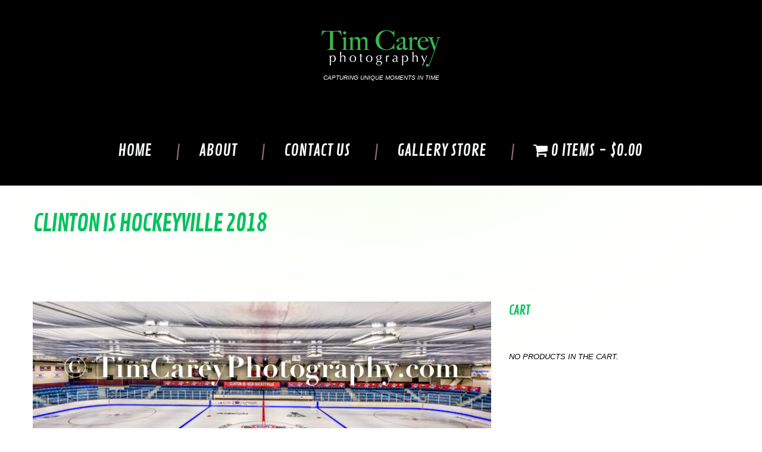

--- FILE ---
content_type: text/html; charset=UTF-8
request_url: https://timcareyphotography.com/product/clinton-is-hockeyville-2018/
body_size: 91902
content:
<!DOCTYPE html>
<!--[if lt IE 7 ]><html class="ie ie6" lang="en-US"> <![endif]-->
<!--[if IE 7 ]><html class="ie ie7" lang="en-US"> <![endif]-->
<!--[if IE 8 ]><html class="ie ie8" lang="en-US"> <![endif]-->
<!--[if IE 9 ]><html class="ie ie9" lang="en-US"> <![endif]-->
<!--[if (gt IE 9)|!(IE)]><!--><html lang="en-US"> <!--<![endif]-->
<head>
	<title>  Clinton Is Hockeyville 2018</title>
	<meta name="description" content=" &raquo; Clinton Is Hockeyville 2018 | Capturing unique moments in time" />
	<meta charset="UTF-8" />
	<meta name="viewport" content="width=device-width, initial-scale=1.0">
	<link rel="profile" href="http://gmpg.org/xfn/11" />
		<link rel="icon" href="https://timcareyphotography.com/wp-content/themes/theme45681/favicon.ico" type="image/x-icon" />
		<link rel="pingback" href="https://timcareyphotography.com/xmlrpc.php" />
	<link rel="alternate" type="application/rss+xml" title="Tim Carey Photography" href="https://timcareyphotography.com/feed/" />
	<link rel="alternate" type="application/atom+xml" title="Tim Carey Photography" href="https://timcareyphotography.com/feed/atom/" />
		<!--[if lt IE 8]>
	<div style=' clear: both; text-align:center; position: relative;'>
    	<a href="http://www.microsoft.com/windows/internet-explorer/default.aspx?ocid=ie6_countdown_bannercode"><img src="http://storage.ie6countdown.com/assets/100/images/banners/warning_bar_0000_us.jpg" border="0" alt="" /></a>
    </div>
	<![endif]-->
	
	<link rel="stylesheet" type="text/css" media="all" href="https://timcareyphotography.com/wp-content/themes/theme45681/bootstrap/css/bootstrap.css" />
	<link rel="stylesheet" type="text/css" media="all" href="https://timcareyphotography.com/wp-content/themes/theme45681/bootstrap/css/responsive.css" />	
	<link rel="stylesheet" type="text/css" media="all" href="https://timcareyphotography.com/wp-content/themes/CherryFramework/css/prettyPhoto.css" />
	<link rel="stylesheet" type="text/css" media="all" href="https://timcareyphotography.com/wp-content/themes/CherryFramework/css/camera.css" />
	<link rel="stylesheet" type="text/css" media="all" href="https://timcareyphotography.com/wp-content/themes/theme45681/style.css" />
	
	<meta name='robots' content='max-image-preview:large' />
<link rel='dns-prefetch' href='//maps.googleapis.com' />
<link rel='dns-prefetch' href='//netdna.bootstrapcdn.com' />
<link rel='dns-prefetch' href='//maxcdn.bootstrapcdn.com' />
<link rel='dns-prefetch' href='//fonts.googleapis.com' />
<link rel='dns-prefetch' href='//s.w.org' />
<link rel="alternate" type="application/rss+xml" title="Tim Carey Photography &raquo; Feed" href="https://timcareyphotography.com/feed/" />
		<!-- This site uses the Google Analytics by ExactMetrics plugin v7.17 - Using Analytics tracking - https://www.exactmetrics.com/ -->
		<!-- Note: ExactMetrics is not currently configured on this site. The site owner needs to authenticate with Google Analytics in the ExactMetrics settings panel. -->
					<!-- No tracking code set -->
				<!-- / Google Analytics by ExactMetrics -->
		<script type="text/javascript">
window._wpemojiSettings = {"baseUrl":"https:\/\/s.w.org\/images\/core\/emoji\/14.0.0\/72x72\/","ext":".png","svgUrl":"https:\/\/s.w.org\/images\/core\/emoji\/14.0.0\/svg\/","svgExt":".svg","source":{"concatemoji":"https:\/\/timcareyphotography.com\/wp-includes\/js\/wp-emoji-release.min.js?ver=6.0.11"}};
/*! This file is auto-generated */
!function(e,a,t){var n,r,o,i=a.createElement("canvas"),p=i.getContext&&i.getContext("2d");function s(e,t){var a=String.fromCharCode,e=(p.clearRect(0,0,i.width,i.height),p.fillText(a.apply(this,e),0,0),i.toDataURL());return p.clearRect(0,0,i.width,i.height),p.fillText(a.apply(this,t),0,0),e===i.toDataURL()}function c(e){var t=a.createElement("script");t.src=e,t.defer=t.type="text/javascript",a.getElementsByTagName("head")[0].appendChild(t)}for(o=Array("flag","emoji"),t.supports={everything:!0,everythingExceptFlag:!0},r=0;r<o.length;r++)t.supports[o[r]]=function(e){if(!p||!p.fillText)return!1;switch(p.textBaseline="top",p.font="600 32px Arial",e){case"flag":return s([127987,65039,8205,9895,65039],[127987,65039,8203,9895,65039])?!1:!s([55356,56826,55356,56819],[55356,56826,8203,55356,56819])&&!s([55356,57332,56128,56423,56128,56418,56128,56421,56128,56430,56128,56423,56128,56447],[55356,57332,8203,56128,56423,8203,56128,56418,8203,56128,56421,8203,56128,56430,8203,56128,56423,8203,56128,56447]);case"emoji":return!s([129777,127995,8205,129778,127999],[129777,127995,8203,129778,127999])}return!1}(o[r]),t.supports.everything=t.supports.everything&&t.supports[o[r]],"flag"!==o[r]&&(t.supports.everythingExceptFlag=t.supports.everythingExceptFlag&&t.supports[o[r]]);t.supports.everythingExceptFlag=t.supports.everythingExceptFlag&&!t.supports.flag,t.DOMReady=!1,t.readyCallback=function(){t.DOMReady=!0},t.supports.everything||(n=function(){t.readyCallback()},a.addEventListener?(a.addEventListener("DOMContentLoaded",n,!1),e.addEventListener("load",n,!1)):(e.attachEvent("onload",n),a.attachEvent("onreadystatechange",function(){"complete"===a.readyState&&t.readyCallback()})),(e=t.source||{}).concatemoji?c(e.concatemoji):e.wpemoji&&e.twemoji&&(c(e.twemoji),c(e.wpemoji)))}(window,document,window._wpemojiSettings);
</script>
<style type="text/css">
img.wp-smiley,
img.emoji {
	display: inline !important;
	border: none !important;
	box-shadow: none !important;
	height: 1em !important;
	width: 1em !important;
	margin: 0 0.07em !important;
	vertical-align: -0.1em !important;
	background: none !important;
	padding: 0 !important;
}
</style>
	<link rel='stylesheet' id='flexslider-css'  href='https://timcareyphotography.com/wp-content/plugins/cherry-plugin/lib/js/FlexSlider/flexslider.css?ver=2.2.0' type='text/css' media='all' />
<link rel='stylesheet' id='owl-carousel-css'  href='https://timcareyphotography.com/wp-content/plugins/cherry-plugin/lib/js/owl-carousel/owl.carousel.css?ver=1.24' type='text/css' media='all' />
<link rel='stylesheet' id='owl-theme-css'  href='https://timcareyphotography.com/wp-content/plugins/cherry-plugin/lib/js/owl-carousel/owl.theme.css?ver=1.24' type='text/css' media='all' />
<link rel='stylesheet' id='font-awesome-css'  href='//netdna.bootstrapcdn.com/font-awesome/3.2.1/css/font-awesome.css?ver=3.2.1' type='text/css' media='all' />
<link rel='stylesheet' id='cherry-plugin-css'  href='https://timcareyphotography.com/wp-content/plugins/cherry-plugin/includes/css/cherry-plugin.css?ver=1.2.8.1' type='text/css' media='all' />
<link rel='stylesheet' id='wp-block-library-css'  href='https://timcareyphotography.com/wp-includes/css/dist/block-library/style.min.css?ver=6.0.11' type='text/css' media='all' />
<link rel='stylesheet' id='wc-block-vendors-style-css'  href='https://timcareyphotography.com/wp-content/plugins/woocommerce/packages/woocommerce-blocks/build/vendors-style.css?ver=2.7.3' type='text/css' media='all' />
<link rel='stylesheet' id='wc-block-style-css'  href='https://timcareyphotography.com/wp-content/plugins/woocommerce/packages/woocommerce-blocks/build/style.css?ver=2.7.3' type='text/css' media='all' />
<style id='global-styles-inline-css' type='text/css'>
body{--wp--preset--color--black: #000000;--wp--preset--color--cyan-bluish-gray: #abb8c3;--wp--preset--color--white: #ffffff;--wp--preset--color--pale-pink: #f78da7;--wp--preset--color--vivid-red: #cf2e2e;--wp--preset--color--luminous-vivid-orange: #ff6900;--wp--preset--color--luminous-vivid-amber: #fcb900;--wp--preset--color--light-green-cyan: #7bdcb5;--wp--preset--color--vivid-green-cyan: #00d084;--wp--preset--color--pale-cyan-blue: #8ed1fc;--wp--preset--color--vivid-cyan-blue: #0693e3;--wp--preset--color--vivid-purple: #9b51e0;--wp--preset--gradient--vivid-cyan-blue-to-vivid-purple: linear-gradient(135deg,rgba(6,147,227,1) 0%,rgb(155,81,224) 100%);--wp--preset--gradient--light-green-cyan-to-vivid-green-cyan: linear-gradient(135deg,rgb(122,220,180) 0%,rgb(0,208,130) 100%);--wp--preset--gradient--luminous-vivid-amber-to-luminous-vivid-orange: linear-gradient(135deg,rgba(252,185,0,1) 0%,rgba(255,105,0,1) 100%);--wp--preset--gradient--luminous-vivid-orange-to-vivid-red: linear-gradient(135deg,rgba(255,105,0,1) 0%,rgb(207,46,46) 100%);--wp--preset--gradient--very-light-gray-to-cyan-bluish-gray: linear-gradient(135deg,rgb(238,238,238) 0%,rgb(169,184,195) 100%);--wp--preset--gradient--cool-to-warm-spectrum: linear-gradient(135deg,rgb(74,234,220) 0%,rgb(151,120,209) 20%,rgb(207,42,186) 40%,rgb(238,44,130) 60%,rgb(251,105,98) 80%,rgb(254,248,76) 100%);--wp--preset--gradient--blush-light-purple: linear-gradient(135deg,rgb(255,206,236) 0%,rgb(152,150,240) 100%);--wp--preset--gradient--blush-bordeaux: linear-gradient(135deg,rgb(254,205,165) 0%,rgb(254,45,45) 50%,rgb(107,0,62) 100%);--wp--preset--gradient--luminous-dusk: linear-gradient(135deg,rgb(255,203,112) 0%,rgb(199,81,192) 50%,rgb(65,88,208) 100%);--wp--preset--gradient--pale-ocean: linear-gradient(135deg,rgb(255,245,203) 0%,rgb(182,227,212) 50%,rgb(51,167,181) 100%);--wp--preset--gradient--electric-grass: linear-gradient(135deg,rgb(202,248,128) 0%,rgb(113,206,126) 100%);--wp--preset--gradient--midnight: linear-gradient(135deg,rgb(2,3,129) 0%,rgb(40,116,252) 100%);--wp--preset--duotone--dark-grayscale: url('#wp-duotone-dark-grayscale');--wp--preset--duotone--grayscale: url('#wp-duotone-grayscale');--wp--preset--duotone--purple-yellow: url('#wp-duotone-purple-yellow');--wp--preset--duotone--blue-red: url('#wp-duotone-blue-red');--wp--preset--duotone--midnight: url('#wp-duotone-midnight');--wp--preset--duotone--magenta-yellow: url('#wp-duotone-magenta-yellow');--wp--preset--duotone--purple-green: url('#wp-duotone-purple-green');--wp--preset--duotone--blue-orange: url('#wp-duotone-blue-orange');--wp--preset--font-size--small: 13px;--wp--preset--font-size--medium: 20px;--wp--preset--font-size--large: 36px;--wp--preset--font-size--x-large: 42px;}.has-black-color{color: var(--wp--preset--color--black) !important;}.has-cyan-bluish-gray-color{color: var(--wp--preset--color--cyan-bluish-gray) !important;}.has-white-color{color: var(--wp--preset--color--white) !important;}.has-pale-pink-color{color: var(--wp--preset--color--pale-pink) !important;}.has-vivid-red-color{color: var(--wp--preset--color--vivid-red) !important;}.has-luminous-vivid-orange-color{color: var(--wp--preset--color--luminous-vivid-orange) !important;}.has-luminous-vivid-amber-color{color: var(--wp--preset--color--luminous-vivid-amber) !important;}.has-light-green-cyan-color{color: var(--wp--preset--color--light-green-cyan) !important;}.has-vivid-green-cyan-color{color: var(--wp--preset--color--vivid-green-cyan) !important;}.has-pale-cyan-blue-color{color: var(--wp--preset--color--pale-cyan-blue) !important;}.has-vivid-cyan-blue-color{color: var(--wp--preset--color--vivid-cyan-blue) !important;}.has-vivid-purple-color{color: var(--wp--preset--color--vivid-purple) !important;}.has-black-background-color{background-color: var(--wp--preset--color--black) !important;}.has-cyan-bluish-gray-background-color{background-color: var(--wp--preset--color--cyan-bluish-gray) !important;}.has-white-background-color{background-color: var(--wp--preset--color--white) !important;}.has-pale-pink-background-color{background-color: var(--wp--preset--color--pale-pink) !important;}.has-vivid-red-background-color{background-color: var(--wp--preset--color--vivid-red) !important;}.has-luminous-vivid-orange-background-color{background-color: var(--wp--preset--color--luminous-vivid-orange) !important;}.has-luminous-vivid-amber-background-color{background-color: var(--wp--preset--color--luminous-vivid-amber) !important;}.has-light-green-cyan-background-color{background-color: var(--wp--preset--color--light-green-cyan) !important;}.has-vivid-green-cyan-background-color{background-color: var(--wp--preset--color--vivid-green-cyan) !important;}.has-pale-cyan-blue-background-color{background-color: var(--wp--preset--color--pale-cyan-blue) !important;}.has-vivid-cyan-blue-background-color{background-color: var(--wp--preset--color--vivid-cyan-blue) !important;}.has-vivid-purple-background-color{background-color: var(--wp--preset--color--vivid-purple) !important;}.has-black-border-color{border-color: var(--wp--preset--color--black) !important;}.has-cyan-bluish-gray-border-color{border-color: var(--wp--preset--color--cyan-bluish-gray) !important;}.has-white-border-color{border-color: var(--wp--preset--color--white) !important;}.has-pale-pink-border-color{border-color: var(--wp--preset--color--pale-pink) !important;}.has-vivid-red-border-color{border-color: var(--wp--preset--color--vivid-red) !important;}.has-luminous-vivid-orange-border-color{border-color: var(--wp--preset--color--luminous-vivid-orange) !important;}.has-luminous-vivid-amber-border-color{border-color: var(--wp--preset--color--luminous-vivid-amber) !important;}.has-light-green-cyan-border-color{border-color: var(--wp--preset--color--light-green-cyan) !important;}.has-vivid-green-cyan-border-color{border-color: var(--wp--preset--color--vivid-green-cyan) !important;}.has-pale-cyan-blue-border-color{border-color: var(--wp--preset--color--pale-cyan-blue) !important;}.has-vivid-cyan-blue-border-color{border-color: var(--wp--preset--color--vivid-cyan-blue) !important;}.has-vivid-purple-border-color{border-color: var(--wp--preset--color--vivid-purple) !important;}.has-vivid-cyan-blue-to-vivid-purple-gradient-background{background: var(--wp--preset--gradient--vivid-cyan-blue-to-vivid-purple) !important;}.has-light-green-cyan-to-vivid-green-cyan-gradient-background{background: var(--wp--preset--gradient--light-green-cyan-to-vivid-green-cyan) !important;}.has-luminous-vivid-amber-to-luminous-vivid-orange-gradient-background{background: var(--wp--preset--gradient--luminous-vivid-amber-to-luminous-vivid-orange) !important;}.has-luminous-vivid-orange-to-vivid-red-gradient-background{background: var(--wp--preset--gradient--luminous-vivid-orange-to-vivid-red) !important;}.has-very-light-gray-to-cyan-bluish-gray-gradient-background{background: var(--wp--preset--gradient--very-light-gray-to-cyan-bluish-gray) !important;}.has-cool-to-warm-spectrum-gradient-background{background: var(--wp--preset--gradient--cool-to-warm-spectrum) !important;}.has-blush-light-purple-gradient-background{background: var(--wp--preset--gradient--blush-light-purple) !important;}.has-blush-bordeaux-gradient-background{background: var(--wp--preset--gradient--blush-bordeaux) !important;}.has-luminous-dusk-gradient-background{background: var(--wp--preset--gradient--luminous-dusk) !important;}.has-pale-ocean-gradient-background{background: var(--wp--preset--gradient--pale-ocean) !important;}.has-electric-grass-gradient-background{background: var(--wp--preset--gradient--electric-grass) !important;}.has-midnight-gradient-background{background: var(--wp--preset--gradient--midnight) !important;}.has-small-font-size{font-size: var(--wp--preset--font-size--small) !important;}.has-medium-font-size{font-size: var(--wp--preset--font-size--medium) !important;}.has-large-font-size{font-size: var(--wp--preset--font-size--large) !important;}.has-x-large-font-size{font-size: var(--wp--preset--font-size--x-large) !important;}
</style>
<link rel='stylesheet' id='wpmenucart-icons-css'  href='https://timcareyphotography.com/wp-content/plugins/woocommerce-menu-bar-cart/assets/css/wpmenucart-icons.min.css?ver=2.14.3' type='text/css' media='all' />
<style id='wpmenucart-icons-inline-css' type='text/css'>
@font-face{font-family:WPMenuCart;src:url(https://timcareyphotography.com/wp-content/plugins/woocommerce-menu-bar-cart/assets/fonts/WPMenuCart.eot);src:url(https://timcareyphotography.com/wp-content/plugins/woocommerce-menu-bar-cart/assets/fonts/WPMenuCart.eot?#iefix) format('embedded-opentype'),url(https://timcareyphotography.com/wp-content/plugins/woocommerce-menu-bar-cart/assets/fonts/WPMenuCart.woff2) format('woff2'),url(https://timcareyphotography.com/wp-content/plugins/woocommerce-menu-bar-cart/assets/fonts/WPMenuCart.woff) format('woff'),url(https://timcareyphotography.com/wp-content/plugins/woocommerce-menu-bar-cart/assets/fonts/WPMenuCart.ttf) format('truetype'),url(https://timcareyphotography.com/wp-content/plugins/woocommerce-menu-bar-cart/assets/fonts/WPMenuCart.svg#WPMenuCart) format('svg');font-weight:400;font-style:normal;font-display:swap}
</style>
<link rel='stylesheet' id='wpmenucart-css'  href='https://timcareyphotography.com/wp-content/plugins/woocommerce-menu-bar-cart/assets/css/wpmenucart-main.min.css?ver=2.14.3' type='text/css' media='all' />
<link rel='stylesheet' id='photoswipe-css'  href='https://timcareyphotography.com/wp-content/plugins/woocommerce/assets/css/photoswipe/photoswipe.min.css?ver=4.3.6' type='text/css' media='all' />
<link rel='stylesheet' id='photoswipe-default-skin-css'  href='https://timcareyphotography.com/wp-content/plugins/woocommerce/assets/css/photoswipe/default-skin/default-skin.min.css?ver=4.3.6' type='text/css' media='all' />
<link rel='stylesheet' id='woocommerce-layout-css'  href='https://timcareyphotography.com/wp-content/plugins/woocommerce/assets/css/woocommerce-layout.css?ver=4.3.6' type='text/css' media='all' />
<link rel='stylesheet' id='woocommerce-smallscreen-css'  href='https://timcareyphotography.com/wp-content/plugins/woocommerce/assets/css/woocommerce-smallscreen.css?ver=4.3.6' type='text/css' media='only screen and (max-width: 768px)' />
<link rel='stylesheet' id='woocommerce-general-css'  href='https://timcareyphotography.com/wp-content/plugins/woocommerce/assets/css/woocommerce.css?ver=4.3.6' type='text/css' media='all' />
<style id='woocommerce-inline-inline-css' type='text/css'>
.woocommerce form .form-row .required { visibility: visible; }
</style>
<link rel='stylesheet' id='cff-css'  href='https://timcareyphotography.com/wp-content/plugins/custom-facebook-feed/assets/css/cff-style.min.css?ver=4.3.4' type='text/css' media='all' />
<link rel='stylesheet' id='sb-font-awesome-css'  href='https://maxcdn.bootstrapcdn.com/font-awesome/4.7.0/css/font-awesome.min.css?ver=6.0.11' type='text/css' media='all' />
<link rel='stylesheet' id='stripe_styles-css'  href='https://timcareyphotography.com/wp-content/plugins/woocommerce-gateway-stripe/assets/css/stripe-styles.css?ver=4.8.1' type='text/css' media='all' />
<link rel='stylesheet' id='theme45681-css'  href='https://timcareyphotography.com/wp-content/themes/theme45681/main-style.css' type='text/css' media='all' />
<link rel='stylesheet' id='magnific-popup-css'  href='https://timcareyphotography.com/wp-content/themes/CherryFramework/css/magnific-popup.css?ver=0.9.3' type='text/css' media='all' />
<link rel='stylesheet' id='options_typography_Contrail+One-css'  href='//fonts.googleapis.com/css?family=Contrail+One&#038;subset=latin' type='text/css' media='all' />
<link rel='stylesheet' id='mpce-theme-css'  href='https://timcareyphotography.com/wp-content/plugins/motopress-content-editor-lite/includes/css/theme.min.css?ver=3.0.7' type='text/css' media='all' />
<style id='mpce-theme-inline-css' type='text/css'>
.mp-row-fixed-width {max-width:1170px;}
</style>
<link rel='stylesheet' id='mpce-bootstrap-grid-css'  href='https://timcareyphotography.com/wp-content/plugins/motopress-content-editor-lite/bootstrap/bootstrap-grid.min.css?ver=3.0.7' type='text/css' media='all' />
<script type='text/javascript' src='https://timcareyphotography.com/wp-content/themes/CherryFramework/js/jquery-1.7.2.min.js?ver=1.7.2' id='jquery-js'></script>
<script type='text/javascript' src='https://timcareyphotography.com/wp-content/plugins/cherry-plugin/lib/js/jquery.easing.1.3.js?ver=1.3' id='easing-js'></script>
<script type='text/javascript' src='https://timcareyphotography.com/wp-content/plugins/cherry-plugin/lib/js/elasti-carousel/jquery.elastislide.js?ver=1.2.8.1' id='elastislide-js'></script>
<script type='text/javascript' src='//maps.googleapis.com/maps/api/js?v=3.exp&#038;sensor=false&#038;ver=6.0.11' id='googlemapapis-js'></script>
<script type='text/javascript' id='woocommerce-tokenization-form-js-extra'>
/* <![CDATA[ */
var wc_tokenization_form_params = {"is_registration_required":"","is_logged_in":""};
/* ]]> */
</script>
<script type='text/javascript' src='https://timcareyphotography.com/wp-content/plugins/woocommerce/assets/js/frontend/tokenization-form.min.js?ver=4.3.6' id='woocommerce-tokenization-form-js'></script>
<script type='text/javascript' src='https://timcareyphotography.com/wp-content/themes/CherryFramework/js/jquery-migrate-1.2.1.min.js?ver=1.2.1' id='migrate-js'></script>
<script type='text/javascript' src='https://timcareyphotography.com/wp-includes/js/swfobject.js?ver=2.2-20120417' id='swfobject-js'></script>
<script type='text/javascript' src='https://timcareyphotography.com/wp-content/themes/CherryFramework/js/modernizr.js?ver=2.0.6' id='modernizr-js'></script>
<script type='text/javascript' src='https://timcareyphotography.com/wp-content/themes/CherryFramework/js/jflickrfeed.js?ver=1.0' id='jflickrfeed-js'></script>
<script type='text/javascript' src='https://timcareyphotography.com/wp-content/themes/CherryFramework/js/custom.js?ver=1.0' id='custom-js'></script>
<script type='text/javascript' src='https://timcareyphotography.com/wp-content/themes/CherryFramework/bootstrap/js/bootstrap.min.js?ver=2.3.0' id='bootstrap-js'></script>
<link rel="https://api.w.org/" href="https://timcareyphotography.com/wp-json/" /><link rel="alternate" type="application/json" href="https://timcareyphotography.com/wp-json/wp/v2/product/4289" /><link rel="EditURI" type="application/rsd+xml" title="RSD" href="https://timcareyphotography.com/xmlrpc.php?rsd" />
<link rel="wlwmanifest" type="application/wlwmanifest+xml" href="https://timcareyphotography.com/wp-includes/wlwmanifest.xml" /> 
<meta name="generator" content="WordPress 6.0.11" />
<meta name="generator" content="WooCommerce 4.3.6" />
<link rel="canonical" href="https://timcareyphotography.com/product/clinton-is-hockeyville-2018/" />
<link rel='shortlink' href='https://timcareyphotography.com/?p=4289' />
<link rel="alternate" type="application/json+oembed" href="https://timcareyphotography.com/wp-json/oembed/1.0/embed?url=https%3A%2F%2Ftimcareyphotography.com%2Fproduct%2Fclinton-is-hockeyville-2018%2F" />
<link rel="alternate" type="text/xml+oembed" href="https://timcareyphotography.com/wp-json/oembed/1.0/embed?url=https%3A%2F%2Ftimcareyphotography.com%2Fproduct%2Fclinton-is-hockeyville-2018%2F&#038;format=xml" />
<script type="text/javascript">
(function(url){
	if(/(?:Chrome\/26\.0\.1410\.63 Safari\/537\.31|WordfenceTestMonBot)/.test(navigator.userAgent)){ return; }
	var addEvent = function(evt, handler) {
		if (window.addEventListener) {
			document.addEventListener(evt, handler, false);
		} else if (window.attachEvent) {
			document.attachEvent('on' + evt, handler);
		}
	};
	var removeEvent = function(evt, handler) {
		if (window.removeEventListener) {
			document.removeEventListener(evt, handler, false);
		} else if (window.detachEvent) {
			document.detachEvent('on' + evt, handler);
		}
	};
	var evts = 'contextmenu dblclick drag dragend dragenter dragleave dragover dragstart drop keydown keypress keyup mousedown mousemove mouseout mouseover mouseup mousewheel scroll'.split(' ');
	var logHuman = function() {
		if (window.wfLogHumanRan) { return; }
		window.wfLogHumanRan = true;
		var wfscr = document.createElement('script');
		wfscr.type = 'text/javascript';
		wfscr.async = true;
		wfscr.src = url + '&r=' + Math.random();
		(document.getElementsByTagName('head')[0]||document.getElementsByTagName('body')[0]).appendChild(wfscr);
		for (var i = 0; i < evts.length; i++) {
			removeEvent(evts[i], logHuman);
		}
	};
	for (var i = 0; i < evts.length; i++) {
		addEvent(evts[i], logHuman);
	}
})('//timcareyphotography.com/?wordfence_lh=1&hid=C3923DC4C48503E5473CE795E2E805B5');
</script><script>
 var system_folder = 'https://timcareyphotography.com/wp-content/themes/CherryFramework/admin/data_management/',
	 CHILD_URL ='https://timcareyphotography.com/wp-content/themes/theme45681',
	 PARENT_URL = 'https://timcareyphotography.com/wp-content/themes/CherryFramework', 
	 CURRENT_THEME = 'theme45681'</script>
<style type='text/css'>
body { background-color:#ffffff }
.header { background-color:#000000 }
#commentform {
    color: #000;
}

input[type="text"].wpcf7-form-control:focus,
input[type="email"].wpcf7-form-control:focus,
textarea.wpcf7-form-control:focus {
    background: #fff;
    color: #333;
}

input[type="text"].wpcf7-form-control,
input[type="email"].wpcf7-form-control,
textarea.wpcf7-form-control {
    background: #fff;
    color: #333;
}

textarea {
    color: #04c25d;
    }

.woocommerce form .form-row input.input-text, .woocommerce form .form-row textarea {
    padding: .6180469716em;
    background-color: #f2f2f2;
    color: #43454b;
    outline: 0;
    border: 0;
    -webkit-appearance: none;
    border-radius: 2px;
    box-sizing: border-box;
    font-weight: 400;
   border:solid 2px #e4e4e4;
}
.woocommerce #content input.button.alt:hover, .woocommerce #respond input#submit.alt:hover, .woocommerce a.button.alt:hover, .woocommerce button.button.alt:hover, .woocommerce input.button.alt:hover, .woocommerce-page #content input.button.alt:hover, .woocommerce-page #respond input#submit.alt:hover, .woocommerce-page a.button.alt:hover, .woocommerce-page button.button.alt:hover, .woocommerce-page input.button.alt:hover {

background:red !important;

background-color:red !important;

color:white !important;

text-shadow: transparent !important;

box-shadow: none;

border-color:#ca0606 !important;

}

.woocommerce #content input.button:hover, .woocommerce #respond input#submit:hover, .woocommerce a.button:hover, .woocommerce button.button:hover, .woocommerce input.button:hover, .woocommerce-page #content input.button:hover, .woocommerce-page #respond input#submit:hover, .woocommerce-page a.button:hover, .woocommerce-page button.button:hover, .woocommerce-page input.button:hover {

background:red !important;

background-color:red !important;

color:white !important;

text-shadow: transparent !important;

box-shadow: none;

border-color:#ca0606 !important;

}

.woocommerce #content input.button, .woocommerce #respond input#submit, .woocommerce a.button, .woocommerce button.button, .woocommerce input.button, .woocommerce-page #content input.button, .woocommerce-page #respond input#submit, .woocommerce-page a.button, .woocommerce-page button.button, .woocommerce-page input.button {

background: red !important;

color:white !important;

text-shadow: transparent !important;

border-color:#ca0606 !important;

}

.woocommerce #content input.button.alt:hover, .woocommerce #respond input#submit.alt:hover, .woocommerce a.button.alt:hover, .woocommerce button.button.alt:hover, .woocommerce input.button.alt:hover, .woocommerce-page #content input.button.alt:hover, .woocommerce-page #respond input#submit.alt:hover, .woocommerce-page a.button.alt:hover, .woocommerce-page button.button.alt:hover, .woocommerce-page input.button.alt:hover {

background: red !important;

box-shadow: none;

text-shadow: transparent !important;

color:white !important;

border-color:#ca0606 !important;

}
.quantity .qty { color: black; } and this to change the button color
</style>	<noscript><style>.woocommerce-product-gallery{ opacity: 1 !important; }</style></noscript>
	
<style type='text/css'>
h1 { font: normal 40px/50px Contrail One;  color:#04c25d; }
h2 { font: normal 21px/40px Contrail One;  color:#04c25d; }
h3 { font: normal 21px/36px Contrail One;  color:#04c25d; }
h4 { font: normal 21px/27px Contrail One;  color:#04c25d; }
h5 { font: italic 17px/18px "Trebuchet MS", Arial, Helvetica, sans-serif;  color:#04c25d; }
h6 { font: italic 13px/18px "Trebuchet MS", Arial, Helvetica, sans-serif;  color:#04c25d; }
body { font-style: italic;}
.logo_h__txt, .logo_link { font: normal 9px/80px Contrail One;  color:#ffffff; }
.sf-menu > li > a { font: normal 26px/32px Contrail One;  color:#f7faf8; }
.nav.footer-nav a { font: normal 13px/18px "Trebuchet MS", Arial, Helvetica, sans-serif;  color:#978fa4; }
</style>
	  
	<!--[if (gt IE 9)|!(IE)]><!-->
	<script src="https://timcareyphotography.com/wp-content/themes/CherryFramework/js/jquery.mobile.customized.min.js" type="text/javascript"></script>
	<script type="text/javascript">
		jQuery(function(){
			jQuery('.sf-menu').mobileMenu();
		});
	</script>
	<!--<![endif]-->
  
	<script type="text/javascript">
		// Init navigation menu
		jQuery(function(){
			// main navigation init
			jQuery('ul.sf-menu').superfish({
				delay:       1000, 		// the delay in milliseconds that the mouse can remain outside a sub-menu without it closing
				animation:   {opacity:'show',height:'show'}, // used to animate the sub-menu open
				speed:       'normal',  // animation speed 
				autoArrows:  false,   // generation of arrow mark-up (for submenu)
				disableHI: true // to disable hoverIntent detection
			});
		});

		//Zoom fix
		jQuery(function(){
			// IPad/IPhone
		  	var viewportmeta = document.querySelector && document.querySelector('meta[name="viewport"]'),
		    ua = navigator.userAgent,
		 
		    gestureStart = function () {
		        viewportmeta.content = "width=device-width, minimum-scale=0.25, maximum-scale=1.6";
		    },
		 
		    scaleFix = function () {
		      if (viewportmeta && /iPhone|iPad/.test(ua) && !/Opera Mini/.test(ua)) {
		        viewportmeta.content = "width=device-width, minimum-scale=1.0, maximum-scale=1.0";
		        document.addEventListener("gesturestart", gestureStart, false);
		      }
		    };
			scaleFix();
		})
		
		jQuery(window).load(function() {
			jQuery('.thumbnail img, .featured-thumbnail:not("thumbnail") img, .post-author_gravatar img').parent().append('<span class="overlay"></span>');
		}); 

	</script>
  
	<style type="text/css">
		
		#commentform {
    color: #000;
}

input[type="text"].wpcf7-form-control:focus,
input[type="email"].wpcf7-form-control:focus,
textarea.wpcf7-form-control:focus {
    background: #fff;
    color: #333;
}

input[type="text"].wpcf7-form-control,
input[type="email"].wpcf7-form-control,
textarea.wpcf7-form-control {
    background: #fff;
    color: #333;
}

textarea {
    color: #04c25d;
    }

.woocommerce form .form-row input.input-text, .woocommerce form .form-row textarea {
    padding: .6180469716em;
    background-color: #f2f2f2;
    color: #43454b;
    outline: 0;
    border: 0;
    -webkit-appearance: none;
    border-radius: 2px;
    box-sizing: border-box;
    font-weight: 400;
   border:solid 2px #e4e4e4;
}
.woocommerce #content input.button.alt:hover, .woocommerce #respond input#submit.alt:hover, .woocommerce a.button.alt:hover, .woocommerce button.button.alt:hover, .woocommerce input.button.alt:hover, .woocommerce-page #content input.button.alt:hover, .woocommerce-page #respond input#submit.alt:hover, .woocommerce-page a.button.alt:hover, .woocommerce-page button.button.alt:hover, .woocommerce-page input.button.alt:hover {

background:red !important;

background-color:red !important;

color:white !important;

text-shadow: transparent !important;

box-shadow: none;

border-color:#ca0606 !important;

}

.woocommerce #content input.button:hover, .woocommerce #respond input#submit:hover, .woocommerce a.button:hover, .woocommerce button.button:hover, .woocommerce input.button:hover, .woocommerce-page #content input.button:hover, .woocommerce-page #respond input#submit:hover, .woocommerce-page a.button:hover, .woocommerce-page button.button:hover, .woocommerce-page input.button:hover {

background:red !important;

background-color:red !important;

color:white !important;

text-shadow: transparent !important;

box-shadow: none;

border-color:#ca0606 !important;

}

.woocommerce #content input.button, .woocommerce #respond input#submit, .woocommerce a.button, .woocommerce button.button, .woocommerce input.button, .woocommerce-page #content input.button, .woocommerce-page #respond input#submit, .woocommerce-page a.button, .woocommerce-page button.button, .woocommerce-page input.button {

background: red !important;

color:white !important;

text-shadow: transparent !important;

border-color:#ca0606 !important;

}

.woocommerce #content input.button.alt:hover, .woocommerce #respond input#submit.alt:hover, .woocommerce a.button.alt:hover, .woocommerce button.button.alt:hover, .woocommerce input.button.alt:hover, .woocommerce-page #content input.button.alt:hover, .woocommerce-page #respond input#submit.alt:hover, .woocommerce-page a.button.alt:hover, .woocommerce-page button.button.alt:hover, .woocommerce-page input.button.alt:hover {

background: red !important;

box-shadow: none;

text-shadow: transparent !important;

color:white !important;

border-color:#ca0606 !important;

}
.quantity .qty { color: black; } and this to change the button color
		body { background-color:#ffffff}		
				
		a {color:#38f916}.button {background:#38f916}		
		.logo .logo_h__txt a:hover {color:#ffffff !important}	</style>
</head>

<body class="product-template-default single single-product postid-4289 theme-CherryFramework woocommerce woocommerce-page woocommerce-no-js">
	<div id="motopress-main" class="main-holder">
		<!--Begin #motopress-main-->
		<header class="motopress-wrapper header">
		    <div class="container">
		        <div class="row">
		            <div class="span12" data-motopress-wrapper-file="wrapper/wrapper-header.php" data-motopress-wrapper-type="header">
		                <div class="row">
    <div class="span12" data-motopress-type="static" data-motopress-static-file="static/static-logo.php">
    	<!-- BEGIN LOGO -->
<div class="logo pull-left">
									<a href="https://timcareyphotography.com/" class="logo_h logo_h__img"><img src="http://timcareyphotography.com/wp-content/uploads/2015/01/carey_logo.png" alt="Tim Carey Photography" title="Capturing unique moments in time"></a>
						<p class="logo_tagline">Capturing unique moments in time</p><!-- Site Tagline -->
	</div>
<!-- END LOGO -->    </div>
</div>
<div class="row">
    <div class="span12 hidden-phone" data-motopress-type="static" data-motopress-static-file="static/static-search.php">
    	<!-- BEGIN SEARCH FORM -->
<!-- END SEARCH FORM -->    </div>
</div>
<div class="row">
    <div class="span12" data-motopress-type="static" data-motopress-static-file="static/static-nav.php">
    	<!-- BEGIN MAIN NAVIGATION -->
<nav class="nav nav__primary clearfix">
<ul id="topnav" class="sf-menu"><li id="menu-item-2058" class="menu-item menu-item-type-post_type menu-item-object-page menu-item-home"><a href="https://timcareyphotography.com/">Home</a></li>
<li id="menu-item-2061" class="menu-item menu-item-type-post_type menu-item-object-page"><a href="https://timcareyphotography.com/about/">About</a></li>
<li id="menu-item-2055" class="menu-item menu-item-type-post_type menu-item-object-page"><a href="https://timcareyphotography.com/contacts/">Contact Us</a></li>
<li id="menu-item-3176" class="menu-item menu-item-type-post_type menu-item-object-page menu-item-has-children current_page_parent"><a href="https://timcareyphotography.com/shop/">Gallery Store</a>
<ul class="sub-menu">
	<li id="menu-item-3580" class="menu-item menu-item-type-custom menu-item-object-custom"><a href="https://timcareyphotography.com/product-category/barneveld/">Barneveld</a></li>
	<li id="menu-item-3589" class="menu-item menu-item-type-custom menu-item-object-custom"><a href="https://timcareyphotography.com/product-category/chadwicks/">Chadwicks</a></li>
	<li id="menu-item-3581" class="menu-item menu-item-type-custom menu-item-object-custom"><a href="https://timcareyphotography.com/product-category/chittenango/">Chittenango</a></li>
	<li id="menu-item-3584" class="menu-item menu-item-type-custom menu-item-object-custom"><a href="https://timcareyphotography.com/product-category/clinton/">Clinton</a></li>
	<li id="menu-item-3590" class="menu-item menu-item-type-custom menu-item-object-custom"><a href="https://timcareyphotography.com/product-category/deansboro/">Deansboro</a></li>
	<li id="menu-item-3591" class="menu-item menu-item-type-custom menu-item-object-custom"><a href="https://timcareyphotography.com/product-category/earlville/">Earlville</a></li>
	<li id="menu-item-4619" class="menu-item menu-item-type-custom menu-item-object-custom"><a href="https://timcareyphotography.com/product-category/frankfort/">Frankfort</a></li>
	<li id="menu-item-3595" class="menu-item menu-item-type-custom menu-item-object-custom"><a href="https://timcareyphotography.com/product-category/little-falls/">Little Falls</a></li>
	<li id="menu-item-3596" class="menu-item menu-item-type-custom menu-item-object-custom"><a href="https://timcareyphotography.com/product-category/liverpool/">Liverpool</a></li>
	<li id="menu-item-3597" class="menu-item menu-item-type-custom menu-item-object-custom"><a href="https://timcareyphotography.com/product-category/new-hartford/">New Hartford</a></li>
	<li id="menu-item-3598" class="menu-item menu-item-type-custom menu-item-object-custom"><a href="https://timcareyphotography.com/product-category/new-york-mills/">New York Mills</a></li>
	<li id="menu-item-4375" class="menu-item menu-item-type-custom menu-item-object-custom"><a href="https://timcareyphotography.com/product-category/old-forge/">Old Forge</a></li>
	<li id="menu-item-4087" class="menu-item menu-item-type-custom menu-item-object-custom"><a href="https://timcareyphotography.com/product-category/oneida/">Oneida</a></li>
	<li id="menu-item-4076" class="menu-item menu-item-type-custom menu-item-object-custom"><a href="https://timcareyphotography.com/product-category/oriskany/">Oriskany</a></li>
	<li id="menu-item-3599" class="menu-item menu-item-type-custom menu-item-object-custom"><a href="https://timcareyphotography.com/product-category/rome/">Rome</a></li>
	<li id="menu-item-3600" class="menu-item menu-item-type-custom menu-item-object-custom"><a href="https://timcareyphotography.com/product-category/sauquoit/">Sauquoit</a></li>
	<li id="menu-item-3601" class="menu-item menu-item-type-custom menu-item-object-custom"><a href="https://timcareyphotography.com/product-category/syracuse/">Syracuse</a></li>
	<li id="menu-item-3602" class="menu-item menu-item-type-custom menu-item-object-custom"><a href="https://timcareyphotography.com/product-category/utica/">Utica</a></li>
	<li id="menu-item-3603" class="menu-item menu-item-type-custom menu-item-object-custom"><a href="https://timcareyphotography.com/product-category/whitesboro/">Whitesboro</a></li>
	<li id="menu-item-3604" class="menu-item menu-item-type-custom menu-item-object-custom"><a href="https://timcareyphotography.com/product-category/yorkville/">Yorkville</a></li>
</ul>
</li>
<li class="menu-item menu-item-type-post_type menu-item-object-page wpmenucartli wpmenucart-display-standard menu-item" id="wpmenucartli"><a class="wpmenucart-contents empty-wpmenucart-visible" href="https://timcareyphotography.com/shop/" title="Start shopping"><i class="wpmenucart-icon-shopping-cart-0" role="img" aria-label="Cart"></i><span class="cartcontents">0 items</span><span class="amount">&#36;0.00</span></a></li></ul></nav><!-- END MAIN NAVIGATION -->    </div>
</div>		            </div>
		        </div>
		    </div>
		</header><div class="motopress-wrapper content-holder clearfix">
	<div class="container">
		<div class="row">
			<div class="span12" data-motopress-wrapper-file="single.php" data-motopress-wrapper-type="content">
				<div class="row">
					<div class="span12" data-motopress-type="static" data-motopress-static-file="static/static-title.php">
						<section class="title-section">
	<h1 class="title-header">
					Clinton Is Hockeyville 2018	</h1>
	</section><!-- .title-section -->
					</div>
				</div>
				<div class="row">
					<div class="span8 right right" id="content" data-motopress-type="loop" data-motopress-loop-file="loop/loop-single.php">
						<article id="post-4289" class="post__holder post-4289 product type-product status-publish has-post-thumbnail product_cat-clinton product_tag-clinton product_tag-clinton-arena product_tag-hockey product_tag-hockeyville-2018 product_tag-ny mpce-post-div first instock taxable shipping-taxable purchasable product-type-variable has-default-attributes">
				
					<figure class="featured-thumbnail thumbnail large">
			<img src="https://timcareyphotography.com/wp-content/uploads/2022/12/Clinton_is_HockeyvilleI-770x293.jpg" alt="Clinton Is Hockeyville 2018" />
		</figure>
	

				<!-- Post Content -->
		<div class="post_content">
			<div class="woocommerce">			<div class="single-product" data-product-page-preselected-id="0">
				<div class="woocommerce-notices-wrapper"></div><div id="product-4289" class="mpce-post-div product type-product post-4289 status-publish instock product_cat-clinton product_tag-clinton product_tag-clinton-arena product_tag-hockey product_tag-hockeyville-2018 product_tag-ny has-post-thumbnail taxable shipping-taxable purchasable product-type-variable has-default-attributes">

	<div class="woocommerce-product-gallery woocommerce-product-gallery--with-images woocommerce-product-gallery--columns-4 images" data-columns="4" style="opacity: 0; transition: opacity .25s ease-in-out;">
	<figure class="woocommerce-product-gallery__wrapper">
		<div data-thumb="https://timcareyphotography.com/wp-content/uploads/2022/12/Clinton_is_HockeyvilleI-100x100.jpg" data-thumb-alt="" class="woocommerce-product-gallery__image"><a href="https://timcareyphotography.com/wp-content/uploads/2022/12/Clinton_is_HockeyvilleI.jpg"><img width="600" height="370" src="https://timcareyphotography.com/wp-content/uploads/2022/12/Clinton_is_HockeyvilleI-600x370.jpg" class="wp-post-image" alt="" loading="lazy" title="Clinton_is_Hockeyville(I)" data-caption="" data-src="https://timcareyphotography.com/wp-content/uploads/2022/12/Clinton_is_HockeyvilleI.jpg" data-large_image="https://timcareyphotography.com/wp-content/uploads/2022/12/Clinton_is_HockeyvilleI.jpg" data-large_image_width="800" data-large_image_height="493" srcset="https://timcareyphotography.com/wp-content/uploads/2022/12/Clinton_is_HockeyvilleI-600x370.jpg 600w, https://timcareyphotography.com/wp-content/uploads/2022/12/Clinton_is_HockeyvilleI-300x185.jpg 300w, https://timcareyphotography.com/wp-content/uploads/2022/12/Clinton_is_HockeyvilleI-768x473.jpg 768w, https://timcareyphotography.com/wp-content/uploads/2022/12/Clinton_is_HockeyvilleI-133x82.jpg 133w, https://timcareyphotography.com/wp-content/uploads/2022/12/Clinton_is_HockeyvilleI.jpg 800w" sizes="(max-width: 600px) 100vw, 600px" /></a></div>	</figure>
</div>

	<div class="summary entry-summary">
		<p class="price"><span class="woocommerce-Price-amount amount"><span class="woocommerce-Price-currencySymbol">&#36;</span>37.00</span> &ndash; <span class="woocommerce-Price-amount amount"><span class="woocommerce-Price-currencySymbol">&#36;</span>179.00</span></p>
<div class="woocommerce-product-details__short-description">
	<p>&nbsp;</p>
<ul>
<li>(Extra Large) Color Photo is Matted with 21&#215;28 Frame-$179.00</li>
<li>(Large) Color Photo is Matted with 18&#215;24 Frame-$129.00</li>
<li>(Medium) Color Photo is Matted with 12&#215;15 Framed-$69.00</li>
<li>(Small) Color Photo is just Matted to fit 16&#215;20 frame-$47.00</li>
<li>(Extra Small) Color Photo is just matted to fit 11&#215;14 frame-$37.00</li>
</ul>
<p>&nbsp;</p>
<p>&nbsp;</p>
</div>

<form class="variations_form cart" action="" method="post" enctype='multipart/form-data' data-product_id="4289" data-product_variations="[{&quot;attributes&quot;:{&quot;attribute_size&quot;:&quot;Extra Small&quot;},&quot;availability_html&quot;:&quot;&quot;,&quot;backorders_allowed&quot;:false,&quot;dimensions&quot;:{&quot;length&quot;:&quot;16&quot;,&quot;width&quot;:&quot;13&quot;,&quot;height&quot;:&quot;1&quot;},&quot;dimensions_html&quot;:&quot;16 &amp;times; 13 &amp;times; 1 in&quot;,&quot;display_price&quot;:37,&quot;display_regular_price&quot;:37,&quot;image&quot;:{&quot;title&quot;:&quot;Clinton_is_Hockeyville(I)&quot;,&quot;caption&quot;:&quot;&quot;,&quot;url&quot;:&quot;https:\/\/timcareyphotography.com\/wp-content\/uploads\/2022\/12\/Clinton_is_HockeyvilleI.jpg&quot;,&quot;alt&quot;:&quot;&quot;,&quot;src&quot;:&quot;https:\/\/timcareyphotography.com\/wp-content\/uploads\/2022\/12\/Clinton_is_HockeyvilleI-600x370.jpg&quot;,&quot;srcset&quot;:&quot;https:\/\/timcareyphotography.com\/wp-content\/uploads\/2022\/12\/Clinton_is_HockeyvilleI-600x370.jpg 600w, https:\/\/timcareyphotography.com\/wp-content\/uploads\/2022\/12\/Clinton_is_HockeyvilleI-300x185.jpg 300w, https:\/\/timcareyphotography.com\/wp-content\/uploads\/2022\/12\/Clinton_is_HockeyvilleI-768x473.jpg 768w, https:\/\/timcareyphotography.com\/wp-content\/uploads\/2022\/12\/Clinton_is_HockeyvilleI-133x82.jpg 133w, https:\/\/timcareyphotography.com\/wp-content\/uploads\/2022\/12\/Clinton_is_HockeyvilleI.jpg 800w&quot;,&quot;sizes&quot;:&quot;(max-width: 600px) 100vw, 600px&quot;,&quot;full_src&quot;:&quot;https:\/\/timcareyphotography.com\/wp-content\/uploads\/2022\/12\/Clinton_is_HockeyvilleI.jpg&quot;,&quot;full_src_w&quot;:800,&quot;full_src_h&quot;:493,&quot;gallery_thumbnail_src&quot;:&quot;https:\/\/timcareyphotography.com\/wp-content\/uploads\/2022\/12\/Clinton_is_HockeyvilleI-100x100.jpg&quot;,&quot;gallery_thumbnail_src_w&quot;:100,&quot;gallery_thumbnail_src_h&quot;:100,&quot;thumb_src&quot;:&quot;https:\/\/timcareyphotography.com\/wp-content\/uploads\/2022\/12\/Clinton_is_HockeyvilleI-300x200.jpg&quot;,&quot;thumb_src_w&quot;:300,&quot;thumb_src_h&quot;:200,&quot;src_w&quot;:600,&quot;src_h&quot;:370},&quot;image_id&quot;:4290,&quot;is_downloadable&quot;:false,&quot;is_in_stock&quot;:true,&quot;is_purchasable&quot;:true,&quot;is_sold_individually&quot;:&quot;no&quot;,&quot;is_virtual&quot;:false,&quot;max_qty&quot;:&quot;&quot;,&quot;min_qty&quot;:1,&quot;price_html&quot;:&quot;&lt;span class=\&quot;price\&quot;&gt;&lt;span class=\&quot;woocommerce-Price-amount amount\&quot;&gt;&lt;span class=\&quot;woocommerce-Price-currencySymbol\&quot;&gt;&amp;#36;&lt;\/span&gt;37.00&lt;\/span&gt;&lt;\/span&gt;&quot;,&quot;sku&quot;:&quot;&quot;,&quot;variation_description&quot;:&quot;&quot;,&quot;variation_id&quot;:4291,&quot;variation_is_active&quot;:true,&quot;variation_is_visible&quot;:true,&quot;weight&quot;:&quot;4&quot;,&quot;weight_html&quot;:&quot;4 lbs&quot;},{&quot;attributes&quot;:{&quot;attribute_size&quot;:&quot;Small&quot;},&quot;availability_html&quot;:&quot;&quot;,&quot;backorders_allowed&quot;:false,&quot;dimensions&quot;:{&quot;length&quot;:&quot;22&quot;,&quot;width&quot;:&quot;18&quot;,&quot;height&quot;:&quot;1&quot;},&quot;dimensions_html&quot;:&quot;22 &amp;times; 18 &amp;times; 1 in&quot;,&quot;display_price&quot;:47,&quot;display_regular_price&quot;:47,&quot;image&quot;:{&quot;title&quot;:&quot;Clinton_is_Hockeyville(I)&quot;,&quot;caption&quot;:&quot;&quot;,&quot;url&quot;:&quot;https:\/\/timcareyphotography.com\/wp-content\/uploads\/2022\/12\/Clinton_is_HockeyvilleI.jpg&quot;,&quot;alt&quot;:&quot;&quot;,&quot;src&quot;:&quot;https:\/\/timcareyphotography.com\/wp-content\/uploads\/2022\/12\/Clinton_is_HockeyvilleI-600x370.jpg&quot;,&quot;srcset&quot;:&quot;https:\/\/timcareyphotography.com\/wp-content\/uploads\/2022\/12\/Clinton_is_HockeyvilleI-600x370.jpg 600w, https:\/\/timcareyphotography.com\/wp-content\/uploads\/2022\/12\/Clinton_is_HockeyvilleI-300x185.jpg 300w, https:\/\/timcareyphotography.com\/wp-content\/uploads\/2022\/12\/Clinton_is_HockeyvilleI-768x473.jpg 768w, https:\/\/timcareyphotography.com\/wp-content\/uploads\/2022\/12\/Clinton_is_HockeyvilleI-133x82.jpg 133w, https:\/\/timcareyphotography.com\/wp-content\/uploads\/2022\/12\/Clinton_is_HockeyvilleI.jpg 800w&quot;,&quot;sizes&quot;:&quot;(max-width: 600px) 100vw, 600px&quot;,&quot;full_src&quot;:&quot;https:\/\/timcareyphotography.com\/wp-content\/uploads\/2022\/12\/Clinton_is_HockeyvilleI.jpg&quot;,&quot;full_src_w&quot;:800,&quot;full_src_h&quot;:493,&quot;gallery_thumbnail_src&quot;:&quot;https:\/\/timcareyphotography.com\/wp-content\/uploads\/2022\/12\/Clinton_is_HockeyvilleI-100x100.jpg&quot;,&quot;gallery_thumbnail_src_w&quot;:100,&quot;gallery_thumbnail_src_h&quot;:100,&quot;thumb_src&quot;:&quot;https:\/\/timcareyphotography.com\/wp-content\/uploads\/2022\/12\/Clinton_is_HockeyvilleI-300x200.jpg&quot;,&quot;thumb_src_w&quot;:300,&quot;thumb_src_h&quot;:200,&quot;src_w&quot;:600,&quot;src_h&quot;:370},&quot;image_id&quot;:4290,&quot;is_downloadable&quot;:false,&quot;is_in_stock&quot;:true,&quot;is_purchasable&quot;:true,&quot;is_sold_individually&quot;:&quot;no&quot;,&quot;is_virtual&quot;:false,&quot;max_qty&quot;:&quot;&quot;,&quot;min_qty&quot;:1,&quot;price_html&quot;:&quot;&lt;span class=\&quot;price\&quot;&gt;&lt;span class=\&quot;woocommerce-Price-amount amount\&quot;&gt;&lt;span class=\&quot;woocommerce-Price-currencySymbol\&quot;&gt;&amp;#36;&lt;\/span&gt;47.00&lt;\/span&gt;&lt;\/span&gt;&quot;,&quot;sku&quot;:&quot;&quot;,&quot;variation_description&quot;:&quot;&quot;,&quot;variation_id&quot;:4292,&quot;variation_is_active&quot;:true,&quot;variation_is_visible&quot;:true,&quot;weight&quot;:&quot;5&quot;,&quot;weight_html&quot;:&quot;5 lbs&quot;},{&quot;attributes&quot;:{&quot;attribute_size&quot;:&quot;Medium&quot;},&quot;availability_html&quot;:&quot;&quot;,&quot;backorders_allowed&quot;:false,&quot;dimensions&quot;:{&quot;length&quot;:&quot;20&quot;,&quot;width&quot;:&quot;16&quot;,&quot;height&quot;:&quot;4&quot;},&quot;dimensions_html&quot;:&quot;20 &amp;times; 16 &amp;times; 4 in&quot;,&quot;display_price&quot;:69,&quot;display_regular_price&quot;:69,&quot;image&quot;:{&quot;title&quot;:&quot;Clinton_is_Hockeyville(I)&quot;,&quot;caption&quot;:&quot;&quot;,&quot;url&quot;:&quot;https:\/\/timcareyphotography.com\/wp-content\/uploads\/2022\/12\/Clinton_is_HockeyvilleI.jpg&quot;,&quot;alt&quot;:&quot;&quot;,&quot;src&quot;:&quot;https:\/\/timcareyphotography.com\/wp-content\/uploads\/2022\/12\/Clinton_is_HockeyvilleI-600x370.jpg&quot;,&quot;srcset&quot;:&quot;https:\/\/timcareyphotography.com\/wp-content\/uploads\/2022\/12\/Clinton_is_HockeyvilleI-600x370.jpg 600w, https:\/\/timcareyphotography.com\/wp-content\/uploads\/2022\/12\/Clinton_is_HockeyvilleI-300x185.jpg 300w, https:\/\/timcareyphotography.com\/wp-content\/uploads\/2022\/12\/Clinton_is_HockeyvilleI-768x473.jpg 768w, https:\/\/timcareyphotography.com\/wp-content\/uploads\/2022\/12\/Clinton_is_HockeyvilleI-133x82.jpg 133w, https:\/\/timcareyphotography.com\/wp-content\/uploads\/2022\/12\/Clinton_is_HockeyvilleI.jpg 800w&quot;,&quot;sizes&quot;:&quot;(max-width: 600px) 100vw, 600px&quot;,&quot;full_src&quot;:&quot;https:\/\/timcareyphotography.com\/wp-content\/uploads\/2022\/12\/Clinton_is_HockeyvilleI.jpg&quot;,&quot;full_src_w&quot;:800,&quot;full_src_h&quot;:493,&quot;gallery_thumbnail_src&quot;:&quot;https:\/\/timcareyphotography.com\/wp-content\/uploads\/2022\/12\/Clinton_is_HockeyvilleI-100x100.jpg&quot;,&quot;gallery_thumbnail_src_w&quot;:100,&quot;gallery_thumbnail_src_h&quot;:100,&quot;thumb_src&quot;:&quot;https:\/\/timcareyphotography.com\/wp-content\/uploads\/2022\/12\/Clinton_is_HockeyvilleI-300x200.jpg&quot;,&quot;thumb_src_w&quot;:300,&quot;thumb_src_h&quot;:200,&quot;src_w&quot;:600,&quot;src_h&quot;:370},&quot;image_id&quot;:4290,&quot;is_downloadable&quot;:false,&quot;is_in_stock&quot;:true,&quot;is_purchasable&quot;:true,&quot;is_sold_individually&quot;:&quot;no&quot;,&quot;is_virtual&quot;:false,&quot;max_qty&quot;:&quot;&quot;,&quot;min_qty&quot;:1,&quot;price_html&quot;:&quot;&lt;span class=\&quot;price\&quot;&gt;&lt;span class=\&quot;woocommerce-Price-amount amount\&quot;&gt;&lt;span class=\&quot;woocommerce-Price-currencySymbol\&quot;&gt;&amp;#36;&lt;\/span&gt;69.00&lt;\/span&gt;&lt;\/span&gt;&quot;,&quot;sku&quot;:&quot;&quot;,&quot;variation_description&quot;:&quot;&quot;,&quot;variation_id&quot;:4293,&quot;variation_is_active&quot;:true,&quot;variation_is_visible&quot;:true,&quot;weight&quot;:&quot;9&quot;,&quot;weight_html&quot;:&quot;9 lbs&quot;},{&quot;attributes&quot;:{&quot;attribute_size&quot;:&quot;Large&quot;},&quot;availability_html&quot;:&quot;&quot;,&quot;backorders_allowed&quot;:false,&quot;dimensions&quot;:{&quot;length&quot;:&quot;28&quot;,&quot;width&quot;:&quot;24&quot;,&quot;height&quot;:&quot;4&quot;},&quot;dimensions_html&quot;:&quot;28 &amp;times; 24 &amp;times; 4 in&quot;,&quot;display_price&quot;:129,&quot;display_regular_price&quot;:129,&quot;image&quot;:{&quot;title&quot;:&quot;Clinton_is_Hockeyville(I)&quot;,&quot;caption&quot;:&quot;&quot;,&quot;url&quot;:&quot;https:\/\/timcareyphotography.com\/wp-content\/uploads\/2022\/12\/Clinton_is_HockeyvilleI.jpg&quot;,&quot;alt&quot;:&quot;&quot;,&quot;src&quot;:&quot;https:\/\/timcareyphotography.com\/wp-content\/uploads\/2022\/12\/Clinton_is_HockeyvilleI-600x370.jpg&quot;,&quot;srcset&quot;:&quot;https:\/\/timcareyphotography.com\/wp-content\/uploads\/2022\/12\/Clinton_is_HockeyvilleI-600x370.jpg 600w, https:\/\/timcareyphotography.com\/wp-content\/uploads\/2022\/12\/Clinton_is_HockeyvilleI-300x185.jpg 300w, https:\/\/timcareyphotography.com\/wp-content\/uploads\/2022\/12\/Clinton_is_HockeyvilleI-768x473.jpg 768w, https:\/\/timcareyphotography.com\/wp-content\/uploads\/2022\/12\/Clinton_is_HockeyvilleI-133x82.jpg 133w, https:\/\/timcareyphotography.com\/wp-content\/uploads\/2022\/12\/Clinton_is_HockeyvilleI.jpg 800w&quot;,&quot;sizes&quot;:&quot;(max-width: 600px) 100vw, 600px&quot;,&quot;full_src&quot;:&quot;https:\/\/timcareyphotography.com\/wp-content\/uploads\/2022\/12\/Clinton_is_HockeyvilleI.jpg&quot;,&quot;full_src_w&quot;:800,&quot;full_src_h&quot;:493,&quot;gallery_thumbnail_src&quot;:&quot;https:\/\/timcareyphotography.com\/wp-content\/uploads\/2022\/12\/Clinton_is_HockeyvilleI-100x100.jpg&quot;,&quot;gallery_thumbnail_src_w&quot;:100,&quot;gallery_thumbnail_src_h&quot;:100,&quot;thumb_src&quot;:&quot;https:\/\/timcareyphotography.com\/wp-content\/uploads\/2022\/12\/Clinton_is_HockeyvilleI-300x200.jpg&quot;,&quot;thumb_src_w&quot;:300,&quot;thumb_src_h&quot;:200,&quot;src_w&quot;:600,&quot;src_h&quot;:370},&quot;image_id&quot;:4290,&quot;is_downloadable&quot;:false,&quot;is_in_stock&quot;:true,&quot;is_purchasable&quot;:true,&quot;is_sold_individually&quot;:&quot;no&quot;,&quot;is_virtual&quot;:false,&quot;max_qty&quot;:&quot;&quot;,&quot;min_qty&quot;:1,&quot;price_html&quot;:&quot;&lt;span class=\&quot;price\&quot;&gt;&lt;span class=\&quot;woocommerce-Price-amount amount\&quot;&gt;&lt;span class=\&quot;woocommerce-Price-currencySymbol\&quot;&gt;&amp;#36;&lt;\/span&gt;129.00&lt;\/span&gt;&lt;\/span&gt;&quot;,&quot;sku&quot;:&quot;&quot;,&quot;variation_description&quot;:&quot;&quot;,&quot;variation_id&quot;:4294,&quot;variation_is_active&quot;:true,&quot;variation_is_visible&quot;:true,&quot;weight&quot;:&quot;14&quot;,&quot;weight_html&quot;:&quot;14 lbs&quot;},{&quot;attributes&quot;:{&quot;attribute_size&quot;:&quot;Extra Large&quot;},&quot;availability_html&quot;:&quot;&quot;,&quot;backorders_allowed&quot;:false,&quot;dimensions&quot;:{&quot;length&quot;:&quot;36&quot;,&quot;width&quot;:&quot;24&quot;,&quot;height&quot;:&quot;4&quot;},&quot;dimensions_html&quot;:&quot;36 &amp;times; 24 &amp;times; 4 in&quot;,&quot;display_price&quot;:179,&quot;display_regular_price&quot;:179,&quot;image&quot;:{&quot;title&quot;:&quot;Clinton_is_Hockeyville(I)&quot;,&quot;caption&quot;:&quot;&quot;,&quot;url&quot;:&quot;https:\/\/timcareyphotography.com\/wp-content\/uploads\/2022\/12\/Clinton_is_HockeyvilleI.jpg&quot;,&quot;alt&quot;:&quot;&quot;,&quot;src&quot;:&quot;https:\/\/timcareyphotography.com\/wp-content\/uploads\/2022\/12\/Clinton_is_HockeyvilleI-600x370.jpg&quot;,&quot;srcset&quot;:&quot;https:\/\/timcareyphotography.com\/wp-content\/uploads\/2022\/12\/Clinton_is_HockeyvilleI-600x370.jpg 600w, https:\/\/timcareyphotography.com\/wp-content\/uploads\/2022\/12\/Clinton_is_HockeyvilleI-300x185.jpg 300w, https:\/\/timcareyphotography.com\/wp-content\/uploads\/2022\/12\/Clinton_is_HockeyvilleI-768x473.jpg 768w, https:\/\/timcareyphotography.com\/wp-content\/uploads\/2022\/12\/Clinton_is_HockeyvilleI-133x82.jpg 133w, https:\/\/timcareyphotography.com\/wp-content\/uploads\/2022\/12\/Clinton_is_HockeyvilleI.jpg 800w&quot;,&quot;sizes&quot;:&quot;(max-width: 600px) 100vw, 600px&quot;,&quot;full_src&quot;:&quot;https:\/\/timcareyphotography.com\/wp-content\/uploads\/2022\/12\/Clinton_is_HockeyvilleI.jpg&quot;,&quot;full_src_w&quot;:800,&quot;full_src_h&quot;:493,&quot;gallery_thumbnail_src&quot;:&quot;https:\/\/timcareyphotography.com\/wp-content\/uploads\/2022\/12\/Clinton_is_HockeyvilleI-100x100.jpg&quot;,&quot;gallery_thumbnail_src_w&quot;:100,&quot;gallery_thumbnail_src_h&quot;:100,&quot;thumb_src&quot;:&quot;https:\/\/timcareyphotography.com\/wp-content\/uploads\/2022\/12\/Clinton_is_HockeyvilleI-300x200.jpg&quot;,&quot;thumb_src_w&quot;:300,&quot;thumb_src_h&quot;:200,&quot;src_w&quot;:600,&quot;src_h&quot;:370},&quot;image_id&quot;:4290,&quot;is_downloadable&quot;:false,&quot;is_in_stock&quot;:true,&quot;is_purchasable&quot;:true,&quot;is_sold_individually&quot;:&quot;no&quot;,&quot;is_virtual&quot;:false,&quot;max_qty&quot;:&quot;&quot;,&quot;min_qty&quot;:1,&quot;price_html&quot;:&quot;&lt;span class=\&quot;price\&quot;&gt;&lt;span class=\&quot;woocommerce-Price-amount amount\&quot;&gt;&lt;span class=\&quot;woocommerce-Price-currencySymbol\&quot;&gt;&amp;#36;&lt;\/span&gt;179.00&lt;\/span&gt;&lt;\/span&gt;&quot;,&quot;sku&quot;:&quot;&quot;,&quot;variation_description&quot;:&quot;&quot;,&quot;variation_id&quot;:4295,&quot;variation_is_active&quot;:true,&quot;variation_is_visible&quot;:true,&quot;weight&quot;:&quot;17&quot;,&quot;weight_html&quot;:&quot;17 lbs&quot;}]">
	
			<table class="variations" cellspacing="0">
			<tbody>
									<tr>
						<td class="label"><label for="size">Size</label></td>
						<td class="value">
							<select id="size" class="" name="attribute_size" data-attribute_name="attribute_size" data-show_option_none="yes"><option value="">Choose an option</option><option value="Extra Small" >Extra Small</option><option value="Small" >Small</option><option value="Medium"  selected='selected'>Medium</option><option value="Large" >Large</option><option value="Extra Large" >Extra Large</option></select><a class="reset_variations" href="#">Clear</a>						</td>
					</tr>
							</tbody>
		</table>

		<div class="single_variation_wrap">
			<div class="woocommerce-variation single_variation"></div><div class="woocommerce-variation-add-to-cart variations_button">
	
		<div class="quantity">
				<label class="screen-reader-text" for="quantity_697e95d196992">Clinton Is Hockeyville 2018 quantity</label>
		<input
			type="number"
			id="quantity_697e95d196992"
			class="input-text qty text"
			step="1"
			min="1"
			max=""
			name="quantity"
			value="1"
			title="Qty"
			size="4"
			placeholder=""
			inputmode="numeric" />
			</div>
			<div id="wc-stripe-payment-request-wrapper" style="clear:both;padding-top:1.5em;display:none;">
			<div id="wc-stripe-payment-request-button">
								<!-- A Stripe Element will be inserted here. -->
			</div>
		</div>
				<p id="wc-stripe-payment-request-button-separator" style="margin-top:1.5em;text-align:center;display:none;">&mdash; OR &mdash;</p>
		
	<button type="submit" class="single_add_to_cart_button button alt">Add to cart</button>

	
	<input type="hidden" name="add-to-cart" value="4289" />
	<input type="hidden" name="product_id" value="4289" />
	<input type="hidden" name="variation_id" class="variation_id" value="0" />
</div>
		</div>
	
	</form>

<div class="product_meta">

	
	
		<span class="sku_wrapper">SKU: <span class="sku">N/A</span></span>

	
	<span class="posted_in">Category: <a href="https://timcareyphotography.com/product-category/clinton/" rel="tag">Clinton</a></span>
	<span class="tagged_as">Tags: <a href="https://timcareyphotography.com/product-tag/clinton/" rel="tag">Clinton</a>, <a href="https://timcareyphotography.com/product-tag/clinton-arena/" rel="tag">Clinton Arena</a>, <a href="https://timcareyphotography.com/product-tag/hockey/" rel="tag">Hockey</a>, <a href="https://timcareyphotography.com/product-tag/hockeyville-2018/" rel="tag">Hockeyville 2018</a>, <a href="https://timcareyphotography.com/product-tag/ny/" rel="tag">NY</a></span>
	
</div>
	</div>

	
	<div class="woocommerce-tabs wc-tabs-wrapper">
		<ul class="tabs wc-tabs" role="tablist">
							<li class="description_tab" id="tab-title-description" role="tab" aria-controls="tab-description">
					<a href="#tab-description">
						Description					</a>
				</li>
							<li class="additional_information_tab" id="tab-title-additional_information" role="tab" aria-controls="tab-additional_information">
					<a href="#tab-additional_information">
						Additional information					</a>
				</li>
					</ul>
					<div class="woocommerce-Tabs-panel woocommerce-Tabs-panel--description panel entry-content wc-tab" id="tab-description" role="tabpanel" aria-labelledby="tab-title-description">
				
	<h2>Description</h2>

<p>&nbsp;</p>
<p><span style="color: #ffff00;"><strong>EXTRA LARGE PICTURES...$179.00</strong></span></p>
<ul>
<li>Extra large pictures come with a thin black frame &amp; hanger (21" x 28" frame size).</li>
<li>Extra large pictures are also signed, matted with a 3 1/2" white boarder, and has the description handwritten in pencil.</li>
<li>All pictures are on a high resolution photo paper.</li>
</ul>
<p><span style="color: #ffff00;"><strong>LARGE PICTURES...$129.00</strong></span></p>
<ul>
<li>Large pictures come with a thin black frame &amp;  hanger (18"x 24" frame size)</li>
<li>Large pictures are also signed, matted with a 3" white boarder, and has the description handwritten in pencil.</li>
<li>All pictures are on a high resolution photo paper.</li>
</ul>
<p style="text-align: left;"><span style="color: #ffff00;"><strong>MEDIUM PICTURES...$69.00</strong></span></p>
<ul>
<li>Medium pictures come with a thin black frame &amp; hanger, (12"x 15" frame size).</li>
<li>Medium pictures are also signed, matted with a 2 1/2" white boarder, and has the description handwritten in pencil.</li>
<li>All pictures are on a high resolution photo paper.</li>
</ul>
<p style="text-align: left;"><span style="color: #ffff00;"><strong>SMALL PICTURES...$47.00</strong></span></p>
<ul>
<li>Small pictures are just matted and fit an 16"x 20" frame.</li>
<li>Small pictures are also signed, and has the description handwritten in pencil.</li>
<li>All pictures are on a high resolution photo paper.</li>
</ul>
<p style="text-align: left;"><span style="color: #ffff00;"><strong>EXTRA SMALL PICTURES...$37.00</strong></span></p>
<ul>
<li>Extra small pictures are just matted and fit an 11"x 14" frame.</li>
<li>Extra small pictures are also signed, and has the description handwritten in pencil.</li>
<li>All pictures are on a high resolution photo paper.</li>
</ul>
<p>&nbsp;</p>
<p>&nbsp;</p>
			</div>
					<div class="woocommerce-Tabs-panel woocommerce-Tabs-panel--additional_information panel entry-content wc-tab" id="tab-additional_information" role="tabpanel" aria-labelledby="tab-title-additional_information">
				
	<h2>Additional information</h2>

<table class="woocommerce-product-attributes shop_attributes">
			<tr class="woocommerce-product-attributes-item woocommerce-product-attributes-item--weight">
			<th class="woocommerce-product-attributes-item__label">Weight</th>
			<td class="woocommerce-product-attributes-item__value">N/A</td>
		</tr>
			<tr class="woocommerce-product-attributes-item woocommerce-product-attributes-item--dimensions">
			<th class="woocommerce-product-attributes-item__label">Dimensions</th>
			<td class="woocommerce-product-attributes-item__value">N/A</td>
		</tr>
			<tr class="woocommerce-product-attributes-item woocommerce-product-attributes-item--attribute_size">
			<th class="woocommerce-product-attributes-item__label">Size</th>
			<td class="woocommerce-product-attributes-item__value"><p>Extra Small, Small, Medium, Large, Extra Large</p>
</td>
		</tr>
	</table>
			</div>
		
			</div>


	<section class="related products">

					<h2>Related products</h2>
				
		<ul class="products columns-4">

			
					<li class="mpce-post-div product type-product post-3262 status-publish first instock product_cat-utica product_tag-church product_tag-grace-church product_tag-ny product_tag-utica has-post-thumbnail taxable shipping-taxable purchasable product-type-variable has-default-attributes">
	<a href="https://timcareyphotography.com/product/grace-church-utica-ny/" class="woocommerce-LoopProduct-link woocommerce-loop-product__link"><img width="300" height="200" src="https://timcareyphotography.com/wp-content/uploads/2016/04/Grace_Church_02-11-2016-064_5_6_Painterly-copy-300x200.jpg" class="attachment-woocommerce_thumbnail size-woocommerce_thumbnail" alt="" loading="lazy" srcset="https://timcareyphotography.com/wp-content/uploads/2016/04/Grace_Church_02-11-2016-064_5_6_Painterly-copy-300x200.jpg 300w, https://timcareyphotography.com/wp-content/uploads/2016/04/Grace_Church_02-11-2016-064_5_6_Painterly-copy-600x400.jpg 600w, https://timcareyphotography.com/wp-content/uploads/2016/04/Grace_Church_02-11-2016-064_5_6_Painterly-copy-768x512.jpg 768w, https://timcareyphotography.com/wp-content/uploads/2016/04/Grace_Church_02-11-2016-064_5_6_Painterly-copy.jpg 795w" sizes="(max-width: 300px) 100vw, 300px" /><h2 class="woocommerce-loop-product__title">Grace Church, Utica, NY</h2>
	<span class="price"><span class="woocommerce-Price-amount amount"><span class="woocommerce-Price-currencySymbol">&#36;</span>37.00</span> &ndash; <span class="woocommerce-Price-amount amount"><span class="woocommerce-Price-currencySymbol">&#36;</span>179.00</span></span>
</a><a href="https://timcareyphotography.com/product/grace-church-utica-ny/" data-quantity="1" class="button product_type_variable add_to_cart_button" data-product_id="3262" data-product_sku="" aria-label="Select options for &ldquo;Grace Church, Utica, NY&rdquo;" rel="nofollow">Select options</a></li>

			
					<li class="mpce-post-div product type-product post-3180 status-publish instock product_cat-utica product_tag-hotel product_tag-hotel-utica product_tag-ny product_tag-utica has-post-thumbnail taxable shipping-taxable purchasable product-type-variable has-default-attributes">
	<a href="https://timcareyphotography.com/product/hotel-utica-utica-ny/" class="woocommerce-LoopProduct-link woocommerce-loop-product__link"><img width="300" height="200" src="https://timcareyphotography.com/wp-content/uploads/2016/04/Hotel-Utica_09-01-2015-061_2_3_tonemapped-2-copy_edited-2-300x200.jpg" class="attachment-woocommerce_thumbnail size-woocommerce_thumbnail" alt="" loading="lazy" srcset="https://timcareyphotography.com/wp-content/uploads/2016/04/Hotel-Utica_09-01-2015-061_2_3_tonemapped-2-copy_edited-2-300x200.jpg 300w, https://timcareyphotography.com/wp-content/uploads/2016/04/Hotel-Utica_09-01-2015-061_2_3_tonemapped-2-copy_edited-2-600x400.jpg 600w, https://timcareyphotography.com/wp-content/uploads/2016/04/Hotel-Utica_09-01-2015-061_2_3_tonemapped-2-copy_edited-2-768x512.jpg 768w, https://timcareyphotography.com/wp-content/uploads/2016/04/Hotel-Utica_09-01-2015-061_2_3_tonemapped-2-copy_edited-2.jpg 795w" sizes="(max-width: 300px) 100vw, 300px" /><h2 class="woocommerce-loop-product__title">Hotel Utica, Utica, NY</h2>
	<span class="price"><span class="woocommerce-Price-amount amount"><span class="woocommerce-Price-currencySymbol">&#36;</span>37.00</span> &ndash; <span class="woocommerce-Price-amount amount"><span class="woocommerce-Price-currencySymbol">&#36;</span>179.00</span></span>
</a><a href="https://timcareyphotography.com/product/hotel-utica-utica-ny/" data-quantity="1" class="button product_type_variable add_to_cart_button" data-product_id="3180" data-product_sku="" aria-label="Select options for &ldquo;Hotel Utica, Utica, NY&rdquo;" rel="nofollow">Select options</a></li>

			
					<li class="mpce-post-div product type-product post-3179 status-publish instock product_cat-utica product_tag-ny product_tag-stanley-theatre product_tag-theatre product_tag-utica has-post-thumbnail taxable shipping-taxable purchasable product-type-variable has-default-attributes">
	<a href="https://timcareyphotography.com/product/stanley-theatre-utica-ny-2/" class="woocommerce-LoopProduct-link woocommerce-loop-product__link"><img width="300" height="200" src="https://timcareyphotography.com/wp-content/uploads/2016/04/Stanley-Theatre-07-01-2014-031_2_3_tonemapped-300x200.jpg" class="attachment-woocommerce_thumbnail size-woocommerce_thumbnail" alt="" loading="lazy" /><h2 class="woocommerce-loop-product__title">Stanley Theatre (I), Utica, NY</h2>
	<span class="price"><span class="woocommerce-Price-amount amount"><span class="woocommerce-Price-currencySymbol">&#36;</span>37.00</span> &ndash; <span class="woocommerce-Price-amount amount"><span class="woocommerce-Price-currencySymbol">&#36;</span>179.00</span></span>
</a><a href="https://timcareyphotography.com/product/stanley-theatre-utica-ny-2/" data-quantity="1" class="button product_type_variable add_to_cart_button" data-product_id="3179" data-product_sku="" aria-label="Select options for &ldquo;Stanley Theatre (I), Utica, NY&rdquo;" rel="nofollow">Select options</a></li>

			
					<li class="mpce-post-div product type-product post-3311 status-publish last instock product_cat-clinton product_tag-bar product_tag-clinton product_tag-dons-rok product_tag-ny has-post-thumbnail taxable shipping-taxable purchasable product-type-variable has-default-attributes">
	<a href="https://timcareyphotography.com/product/dons-rok-clinton-ny/" class="woocommerce-LoopProduct-link woocommerce-loop-product__link"><img width="300" height="200" src="https://timcareyphotography.com/wp-content/uploads/2016/04/Dons_Rock_HDR_02-04-2016-031_2_3_Painterly-copy-300x200.jpg" class="attachment-woocommerce_thumbnail size-woocommerce_thumbnail" alt="" loading="lazy" srcset="https://timcareyphotography.com/wp-content/uploads/2016/04/Dons_Rock_HDR_02-04-2016-031_2_3_Painterly-copy-300x200.jpg 300w, https://timcareyphotography.com/wp-content/uploads/2016/04/Dons_Rock_HDR_02-04-2016-031_2_3_Painterly-copy-600x400.jpg 600w, https://timcareyphotography.com/wp-content/uploads/2016/04/Dons_Rock_HDR_02-04-2016-031_2_3_Painterly-copy-768x512.jpg 768w, https://timcareyphotography.com/wp-content/uploads/2016/04/Dons_Rock_HDR_02-04-2016-031_2_3_Painterly-copy.jpg 795w" sizes="(max-width: 300px) 100vw, 300px" /><h2 class="woocommerce-loop-product__title">Don&#8217;s Rok, Clinton, NY</h2>
	<span class="price"><span class="woocommerce-Price-amount amount"><span class="woocommerce-Price-currencySymbol">&#36;</span>37.00</span> &ndash; <span class="woocommerce-Price-amount amount"><span class="woocommerce-Price-currencySymbol">&#36;</span>179.00</span></span>
</a><a href="https://timcareyphotography.com/product/dons-rok-clinton-ny/" data-quantity="1" class="button product_type_variable add_to_cart_button" data-product_id="3311" data-product_sku="" aria-label="Select options for &ldquo;Don&#039;s Rok, Clinton, NY&rdquo;" rel="nofollow">Select options</a></li>

			
		</ul>

	</section>
	</div>

			</div>
			</div>			<div class="clear"></div>
		</div>
		<!-- //Post Content -->
		
			<!-- Post Meta -->
	<div class="post_meta">
		<span class="post_date">
			<i class="icon-calendar"></i>
			<time datetime="2022-12-15T10:27:14">December 15, 2022</time>
		</span>
		<span class="post_author">
			<i class="icon-user"></i>
			<a href="https://timcareyphotography.com/author/timcarey1/" title="Posts by Tim Carey" rel="author">Tim Carey</a>		</span>
		<span class="post_comment">
			<i class="icon-comments"></i>
			<span class="comments-link">Comments are closed</span>		</span>
		
		<span class="post_permalink">
			<i class="icon-link"></i>
			<a href="https://timcareyphotography.com/product/clinton-is-hockeyville-2018/" title="Permalink Clinton Is Hockeyville 2018">Permalink</a>
		</span>
	</div>
	<!--// Post Meta -->

</article><!-- .share-buttons -->

		<!-- Facebook Like Button -->
		<script>(function(d, s, id) {
			var js, fjs = d.getElementsByTagName(s)[0];
				if (d.getElementById(id)) {return;}
				js = d.createElement(s); js.id = id;
				js.src = "//connect.facebook.net/en_US/all.js#xfbml=1";
				fjs.parentNode.insertBefore(js, fjs);
			}(document, 'script', 'facebook-jssdk'));
		</script>

		<!-- Google+ Button -->
		<script type="text/javascript">
			(function() {
				var po = document.createElement('script'); po.type = 'text/javascript'; po.async = true;
				po.src = '//apis.google.com/js/plusone.js';
				var s = document.getElementsByTagName('script')[0]; s.parentNode.insertBefore(po, s);
			})();
		</script>
		<ul class="share-buttons unstyled clearfix">
			<li class="twitter">
				<a href="//twitter.com/share" class="twitter-share-button">Tweet this article</a>
				<script>!function(d,s,id){var js,fjs=d.getElementsByTagName(s)[0],p=/^http:/.test(d.location)?'http':'https';if(!d.getElementById(id)){js=d.createElement(s);js.id=id;js.src=p+'://platform.twitter.com/widgets.js';fjs.parentNode.insertBefore(js,fjs);}}(document, 'script', 'twitter-wjs');</script>
			</li>
			<li class="facebook">
				<div id="fb-root"></div><div class="fb-like" data-href="https://timcareyphotography.com/product/clinton-is-hockeyville-2018/" data-send="false" data-layout="button_count" data-width="100" data-show-faces="false" data-font="arial"></div>
			</li>
			<li class="google">
				<div class="g-plusone" data-size="medium" data-href="https://timcareyphotography.com/product/clinton-is-hockeyville-2018/"></div>
			</li>
			<li class="pinterest">
				<a href="javascript:void((function(){var e=document.createElement('script');e.setAttribute('type','text/javascript');e.setAttribute('charset','UTF-8');e.setAttribute('src','//assets.pinterest.com/js/pinmarklet.js?r='+Math.random()*99999999);document.body.appendChild(e)})());"><img src='//assets.pinterest.com/images/PinExt.png' alt=""/></a>
			</li>
		</ul><!-- //.share-buttons -->

	<div class="post-author clearfix">
	<h6 class="post-author_h">Written by <a href="https://timcareyphotography.com/author/timcarey1/" title="Posts by Tim Carey" rel="author">Tim Carey</a></h6>
	<p class="post-author_gravatar"><img alt='' src='https://secure.gravatar.com/avatar/704bbc78f1968666792a4829ef851d57?s=58&#038;d=mm&#038;r=g' srcset='https://secure.gravatar.com/avatar/704bbc78f1968666792a4829ef851d57?s=116&#038;d=mm&#038;r=g 2x' class='avatar avatar-58 photo' height='58' width='58' loading='lazy'/></p>
	<div class="post-author_desc">
	 
		<div class="post-author_link">
			<p>View all posts by: <a href="https://timcareyphotography.com/author/timcarey1/" title="Posts by Tim Carey" rel="author">Tim Carey</a></p>
		</div>
	</div>
</div><!--.post-author-->

					</div>
					<div class="span4 sidebar" id="sidebar" data-motopress-type="static-sidebar"  data-motopress-sidebar-file="sidebar.php">
						
<div id="woocommerce_widget_cart-2" class="visible-all-devices widget"><h2>Cart</h2><div class="hide_cart_widget_if_empty"><div class="widget_shopping_cart_content"></div></div></div>					</div>
				</div>
			</div>
		</div>
	</div>
</div>

		<footer class="motopress-wrapper footer">
			<div class="container">
				<div class="row">
					<div class="span12" data-motopress-wrapper-file="wrapper/wrapper-footer.php" data-motopress-wrapper-type="footer" data-motopress-id="697e95d1ae9d2">
						<div class="border-top">
<div class="row footer-widgets">
	</div>
<div class="row copyright">
	<!-- Social Links -->
	<div class="span12 social-nets-wrapper" data-motopress-type="static" data-motopress-static-file="static/static-social-networks.php">
		<ul class="social social__row">
	<li><a href="#" title="google-plus"><i class="icon-google-plus"></i></a></li><li><a href="#" title="pinterest"><i class="icon-pinterest"></i></a></li><li><a href="#" title="twitter"><i class="icon-twitter"></i></a></li><li><a href="#" title="facebook"><i class="icon-facebook"></i></a></li></ul>	</div>
	<!-- /Social Links -->
    <div class="span12" data-motopress-type="static" data-motopress-static-file="static/static-footer-text.php">
    	<div id="footer-text" class="footer-text">
		
			<a href="https://timcareyphotography.com/" title="Capturing unique moments in time" class="site-name">Tim Carey Photography</a> &copy; 2026		&bull; <a href="https://timcareyphotography.com/privacy-policy/" title="Privacy Policy">Privacy Policy</a>
			
</div>    </div>
    <div class="span12" data-motopress-type="static" data-motopress-static-file="static/static-footer-nav.php">
    	    </div>
</div>
</div>					</div>
				</div>
			</div>
		</footer>
		<!--End #motopress-main-->
	</div>
	<div id="back-top-wrapper" class="visible-desktop">
		<p id="back-top">
			<a href="#top"><span></span></a>		</p>
	</div>
		<!-- Custom Facebook Feed JS -->
<script type="text/javascript">var cffajaxurl = "https://timcareyphotography.com/wp-admin/admin-ajax.php";
var cfflinkhashtags = "true";
</script>
<script type="application/ld+json">{"@context":"https:\/\/schema.org\/","@type":"Product","@id":"https:\/\/timcareyphotography.com\/product\/clinton-is-hockeyville-2018\/#product","name":"Clinton Is Hockeyville 2018","url":"https:\/\/timcareyphotography.com\/product\/clinton-is-hockeyville-2018\/","description":"&amp;nbsp;\r\n\r\n \t(Extra Large) Color Photo is Matted with 21x28 Frame-$179.00\r\n \t(Large) Color Photo is Matted with 18x24 Frame-$129.00\r\n \t(Medium) Color Photo is Matted with 12x15 Framed-$69.00\r\n \t(Small) Color Photo is just Matted to fit 16x20 frame-$47.00\r\n \t(Extra Small) Color Photo is just matted to fit 11x14 frame-$37.00\r\n\r\n&amp;nbsp;\r\n\r\n&amp;nbsp;","image":"https:\/\/timcareyphotography.com\/wp-content\/uploads\/2022\/12\/Clinton_is_HockeyvilleI.jpg","sku":4289,"offers":[{"@type":"AggregateOffer","lowPrice":"37.00","highPrice":"179.00","offerCount":5,"priceCurrency":"USD","availability":"http:\/\/schema.org\/InStock","url":"https:\/\/timcareyphotography.com\/product\/clinton-is-hockeyville-2018\/","seller":{"@type":"Organization","name":"Tim Carey Photography","url":"https:\/\/timcareyphotography.com"}}]}</script>
<div class="pswp" tabindex="-1" role="dialog" aria-hidden="true">
	<div class="pswp__bg"></div>
	<div class="pswp__scroll-wrap">
		<div class="pswp__container">
			<div class="pswp__item"></div>
			<div class="pswp__item"></div>
			<div class="pswp__item"></div>
		</div>
		<div class="pswp__ui pswp__ui--hidden">
			<div class="pswp__top-bar">
				<div class="pswp__counter"></div>
				<button class="pswp__button pswp__button--close" aria-label="Close (Esc)"></button>
				<button class="pswp__button pswp__button--share" aria-label="Share"></button>
				<button class="pswp__button pswp__button--fs" aria-label="Toggle fullscreen"></button>
				<button class="pswp__button pswp__button--zoom" aria-label="Zoom in/out"></button>
				<div class="pswp__preloader">
					<div class="pswp__preloader__icn">
						<div class="pswp__preloader__cut">
							<div class="pswp__preloader__donut"></div>
						</div>
					</div>
				</div>
			</div>
			<div class="pswp__share-modal pswp__share-modal--hidden pswp__single-tap">
				<div class="pswp__share-tooltip"></div>
			</div>
			<button class="pswp__button pswp__button--arrow--left" aria-label="Previous (arrow left)"></button>
			<button class="pswp__button pswp__button--arrow--right" aria-label="Next (arrow right)"></button>
			<div class="pswp__caption">
				<div class="pswp__caption__center"></div>
			</div>
		</div>
	</div>
</div>
	<script type="text/javascript">
		var c = document.body.className;
		c = c.replace(/woocommerce-no-js/, 'woocommerce-js');
		document.body.className = c;
	</script>
	<style id="motopress-ce-private-styles" data-posts="" type="text/css"></style><script type="text/template" id="tmpl-variation-template">
	<div class="woocommerce-variation-description">{{{ data.variation.variation_description }}}</div>
	<div class="woocommerce-variation-price">{{{ data.variation.price_html }}}</div>
	<div class="woocommerce-variation-availability">{{{ data.variation.availability_html }}}</div>
</script>
<script type="text/template" id="tmpl-unavailable-variation-template">
	<p>Sorry, this product is unavailable. Please choose a different combination.</p>
</script>
<script type='text/javascript' src='https://timcareyphotography.com/wp-content/plugins/cherry-plugin/lib/js/FlexSlider/jquery.flexslider-min.js?ver=2.2.2' id='flexslider-js'></script>
<script type='text/javascript' id='cherry-plugin-js-extra'>
/* <![CDATA[ */
var items_custom = [[0,1],[480,2],[768,3],[980,4],[1170,5]];
/* ]]> */
</script>
<script type='text/javascript' src='https://timcareyphotography.com/wp-content/plugins/cherry-plugin/includes/js/cherry-plugin.js?ver=1.2.8.1' id='cherry-plugin-js'></script>
<script type='text/javascript' src='https://timcareyphotography.com/wp-content/plugins/woocommerce/assets/js/zoom/jquery.zoom.min.js?ver=1.7.21' id='zoom-js'></script>
<script type='text/javascript' src='https://timcareyphotography.com/wp-content/plugins/woocommerce/assets/js/photoswipe/photoswipe.min.js?ver=4.1.1' id='photoswipe-js'></script>
<script type='text/javascript' src='https://timcareyphotography.com/wp-content/plugins/woocommerce/assets/js/photoswipe/photoswipe-ui-default.min.js?ver=4.1.1' id='photoswipe-ui-default-js'></script>
<script type='text/javascript' id='wc-single-product-js-extra'>
/* <![CDATA[ */
var wc_single_product_params = {"i18n_required_rating_text":"Please select a rating","review_rating_required":"yes","flexslider":{"rtl":false,"animation":"slide","smoothHeight":true,"directionNav":false,"controlNav":"thumbnails","slideshow":false,"animationSpeed":500,"animationLoop":false,"allowOneSlide":false},"zoom_enabled":"1","zoom_options":[],"photoswipe_enabled":"1","photoswipe_options":{"shareEl":false,"closeOnScroll":false,"history":false,"hideAnimationDuration":0,"showAnimationDuration":0},"flexslider_enabled":"1"};
/* ]]> */
</script>
<script type='text/javascript' src='https://timcareyphotography.com/wp-content/plugins/woocommerce/assets/js/frontend/single-product.min.js?ver=4.3.6' id='wc-single-product-js'></script>
<script type='text/javascript' src='https://timcareyphotography.com/wp-content/plugins/woocommerce/assets/js/jquery-blockui/jquery.blockUI.min.js?ver=2.70' id='jquery-blockui-js'></script>
<script type='text/javascript' src='https://timcareyphotography.com/wp-content/plugins/woocommerce/assets/js/js-cookie/js.cookie.min.js?ver=2.1.4' id='js-cookie-js'></script>
<script type='text/javascript' id='woocommerce-js-extra'>
/* <![CDATA[ */
var woocommerce_params = {"ajax_url":"\/wp-admin\/admin-ajax.php","wc_ajax_url":"\/?wc-ajax=%%endpoint%%"};
/* ]]> */
</script>
<script type='text/javascript' src='https://timcareyphotography.com/wp-content/plugins/woocommerce/assets/js/frontend/woocommerce.min.js?ver=4.3.6' id='woocommerce-js'></script>
<script type='text/javascript' id='wc-cart-fragments-js-extra'>
/* <![CDATA[ */
var wc_cart_fragments_params = {"ajax_url":"\/wp-admin\/admin-ajax.php","wc_ajax_url":"\/?wc-ajax=%%endpoint%%","cart_hash_key":"wc_cart_hash_704460e0a4d8d089c1fdc63116a65151","fragment_name":"wc_fragments_704460e0a4d8d089c1fdc63116a65151","request_timeout":"5000"};
/* ]]> */
</script>
<script type='text/javascript' src='https://timcareyphotography.com/wp-content/plugins/woocommerce/assets/js/frontend/cart-fragments.min.js?ver=4.3.6' id='wc-cart-fragments-js'></script>
<script type='text/javascript' src='https://timcareyphotography.com/wp-content/plugins/custom-facebook-feed/assets/js/cff-scripts.min.js?ver=4.3.4' id='cffscripts-js'></script>
<script type='text/javascript' src='https://js.stripe.com/v3/?ver=3.0' id='stripe-js'></script>
<script type='text/javascript' id='wc_stripe_payment_request-js-extra'>
/* <![CDATA[ */
var wc_stripe_payment_request_params = {"ajax_url":"\/?wc-ajax=%%endpoint%%","stripe":{"key":"pk_live_PkUjVy1edc0tvEr5VTI3eaWk","allow_prepaid_card":"yes"},"nonce":{"payment":"f01376a03c","shipping":"53f4f47e31","update_shipping":"8ca4e93334","checkout":"5713e3f766","add_to_cart":"b076047991","get_selected_product_data":"5fff13e063","log_errors":"9a18efe9f7","clear_cart":"beba4e12ba"},"i18n":{"no_prepaid_card":"Sorry, we're not accepting prepaid cards at this time.","unknown_shipping":"Unknown shipping option \"[option]\"."},"checkout":{"url":"https:\/\/timcareyphotography.com\/checkout\/","currency_code":"usd","country_code":"US","needs_shipping":"no","needs_payer_phone":true},"button":{"type":"buy","theme":"dark","height":"44","locale":"en","is_custom":false,"is_branded":false,"css_selector":"","branded_type":"default"},"is_product_page":"1","product":{"shippingOptions":{"id":"pending","label":"Pending","detail":"","amount":0},"displayItems":[{"label":"Clinton Is Hockeyville 2018","amount":3700},{"label":"Tax","amount":0,"pending":true},{"label":"Shipping","amount":0,"pending":true}],"total":{"label":" (via WooCommerce)","amount":3700,"pending":true},"requestShipping":true,"currency":"usd","country_code":"US"}};
/* ]]> */
</script>
<script type='text/javascript' src='https://timcareyphotography.com/wp-content/plugins/woocommerce-gateway-stripe/assets/js/stripe-payment-request.min.js?ver=4.8.1' id='wc_stripe_payment_request-js'></script>
<script type='text/javascript' src='https://timcareyphotography.com/wp-content/plugins/woocommerce/assets/js/jquery-payment/jquery.payment.min.js?ver=3.0.0' id='jquery-payment-js'></script>
<script type='text/javascript' id='woocommerce_stripe-js-extra'>
/* <![CDATA[ */
var wc_stripe_params = {"key":"pk_live_PkUjVy1edc0tvEr5VTI3eaWk","i18n_terms":"Please accept the terms and conditions first","i18n_required_fields":"Please fill in required checkout fields first","no_prepaid_card_msg":"Sorry, we're not accepting prepaid cards at this time. Your credit card has not been charged. Please try with alternative payment method.","no_sepa_owner_msg":"Please enter your IBAN account name.","no_sepa_iban_msg":"Please enter your IBAN account number.","payment_intent_error":"We couldn't initiate the payment. Please try again.","sepa_mandate_notification":"email","allow_prepaid_card":"yes","inline_cc_form":"no","is_checkout":"no","return_url":"https:\/\/timcareyphotography.com\/checkout\/order-received\/?utm_nooverride=1","ajaxurl":"\/?wc-ajax=%%endpoint%%","stripe_nonce":"4c7539a479","statement_descriptor":"","elements_options":[],"sepa_elements_options":{"supportedCountries":["SEPA"],"placeholderCountry":"US","style":{"base":{"fontSize":"15px"}}},"invalid_owner_name":"Billing First Name and Last Name are required.","is_change_payment_page":"no","is_add_payment_page":"no","is_pay_for_order_page":"no","elements_styling":"","elements_classes":"","add_card_nonce":"9020017a75","invalid_number":"The card number is not a valid credit card number.","invalid_expiry_month":"The card's expiration month is invalid.","invalid_expiry_year":"The card's expiration year is invalid.","invalid_cvc":"The card's security code is invalid.","incorrect_number":"The card number is incorrect.","incomplete_number":"The card number is incomplete.","incomplete_cvc":"The card's security code is incomplete.","incomplete_expiry":"The card's expiration date is incomplete.","expired_card":"The card has expired.","incorrect_cvc":"The card's security code is incorrect.","incorrect_zip":"The card's zip code failed validation.","invalid_expiry_year_past":"The card's expiration year is in the past","card_declined":"The card was declined.","missing":"There is no card on a customer that is being charged.","processing_error":"An error occurred while processing the card.","invalid_sofort_country":"The billing country is not accepted by SOFORT. Please try another country.","email_invalid":"Invalid email address, please correct and try again.","invalid_request_error":"Unable to process this payment, please try again or use alternative method."};
/* ]]> */
</script>
<script type='text/javascript' src='https://timcareyphotography.com/wp-content/plugins/woocommerce-gateway-stripe/assets/js/stripe.min.js?ver=4.8.1' id='woocommerce_stripe-js'></script>
<script type='text/javascript' id='mailchimp-woocommerce-js-extra'>
/* <![CDATA[ */
var mailchimp_public_data = {"site_url":"https:\/\/timcareyphotography.com","ajax_url":"https:\/\/timcareyphotography.com\/wp-admin\/admin-ajax.php","language":"en"};
/* ]]> */
</script>
<script type='text/javascript' src='https://timcareyphotography.com/wp-content/plugins/mailchimp-for-woocommerce/public/js/mailchimp-woocommerce-public.min.js?ver=2.4.3' id='mailchimp-woocommerce-js'></script>
<script type='text/javascript' src='https://timcareyphotography.com/wp-content/themes/CherryFramework/js/superfish.js?ver=1.5.3' id='superfish-js'></script>
<script type='text/javascript' src='https://timcareyphotography.com/wp-content/themes/CherryFramework/js/jquery.mobilemenu.js?ver=1.0' id='mobilemenu-js'></script>
<script type='text/javascript' src='https://timcareyphotography.com/wp-content/themes/CherryFramework/js/jquery.magnific-popup.min.js?ver=0.9.3' id='magnific-popup-js'></script>
<script type='text/javascript' src='https://timcareyphotography.com/wp-content/themes/CherryFramework/js/jplayer.playlist.min.js?ver=2.3.0' id='playlist-js'></script>
<script type='text/javascript' src='https://timcareyphotography.com/wp-content/themes/CherryFramework/js/jquery.jplayer.min.js?ver=2.6.0' id='jplayer-js'></script>
<script type='text/javascript' src='https://timcareyphotography.com/wp-content/themes/CherryFramework/js/tmstickup.js?ver=1.0.0' id='tmstickup-js'></script>
<script type='text/javascript' src='https://timcareyphotography.com/wp-content/themes/CherryFramework/js/device.min.js?ver=1.0.0' id='device-js'></script>
<script type='text/javascript' src='https://timcareyphotography.com/wp-content/themes/CherryFramework/js/jquery.zaccordion.min.js?ver=2.1.0' id='zaccordion-js'></script>
<script type='text/javascript' src='https://timcareyphotography.com/wp-content/themes/CherryFramework/js/camera.min.js?ver=1.3.4' id='camera-js'></script>
<script type='text/javascript' src='https://timcareyphotography.com/wp-includes/js/underscore.min.js?ver=1.13.3' id='underscore-js'></script>
<script type='text/javascript' id='wp-util-js-extra'>
/* <![CDATA[ */
var _wpUtilSettings = {"ajax":{"url":"\/wp-admin\/admin-ajax.php"}};
/* ]]> */
</script>
<script type='text/javascript' src='https://timcareyphotography.com/wp-includes/js/wp-util.min.js?ver=6.0.11' id='wp-util-js'></script>
<script type='text/javascript' id='wc-add-to-cart-variation-js-extra'>
/* <![CDATA[ */
var wc_add_to_cart_variation_params = {"wc_ajax_url":"\/?wc-ajax=%%endpoint%%","i18n_no_matching_variations_text":"Sorry, no products matched your selection. Please choose a different combination.","i18n_make_a_selection_text":"Please select some product options before adding this product to your cart.","i18n_unavailable_text":"Sorry, this product is unavailable. Please choose a different combination."};
/* ]]> */
</script>
<script type='text/javascript' src='https://timcareyphotography.com/wp-content/plugins/woocommerce/assets/js/frontend/add-to-cart-variation.min.js?ver=4.3.6' id='wc-add-to-cart-variation-js'></script>
			<script type="text/javascript">
				deleteCookie('cf-cookie-banner');
			</script>
			 <!-- this is used by many Wordpress features and for plugins to work properly -->
</body>
</html>

--- FILE ---
content_type: text/html; charset=utf-8
request_url: https://accounts.google.com/o/oauth2/postmessageRelay?parent=https%3A%2F%2Ftimcareyphotography.com&jsh=m%3B%2F_%2Fscs%2Fabc-static%2F_%2Fjs%2Fk%3Dgapi.lb.en.2kN9-TZiXrM.O%2Fd%3D1%2Frs%3DAHpOoo_B4hu0FeWRuWHfxnZ3V0WubwN7Qw%2Fm%3D__features__
body_size: 159
content:
<!DOCTYPE html><html><head><title></title><meta http-equiv="content-type" content="text/html; charset=utf-8"><meta http-equiv="X-UA-Compatible" content="IE=edge"><meta name="viewport" content="width=device-width, initial-scale=1, minimum-scale=1, maximum-scale=1, user-scalable=0"><script src='https://ssl.gstatic.com/accounts/o/2580342461-postmessagerelay.js' nonce="4isdxoyJfCgsYI5g6I-CJA"></script></head><body><script type="text/javascript" src="https://apis.google.com/js/rpc:shindig_random.js?onload=init" nonce="4isdxoyJfCgsYI5g6I-CJA"></script></body></html>

--- FILE ---
content_type: text/css
request_url: https://timcareyphotography.com/wp-content/themes/theme45681/style.css
body_size: 182
content:
/*--
	Theme Name: theme45681
	Theme URI: http://template-help.com/
	Description: A theme for Wordpress 3.5.x + from Template-Help.com Collection
	Author: Template_Help.com
	Author URL: http://www.Template-Help.com/
	Template: CherryFramework
	Version: 2.0
	MotoPress Version: 1.0
--*/
@import url("main-style.css");

--- FILE ---
content_type: text/css
request_url: https://timcareyphotography.com/wp-content/themes/theme45681/main-style.css
body_size: 34933
content:
@import url("../CherryFramework/style.css");
@import url(http://fonts.googleapis.com/css?family=Contrail+One);
@import url(http://fonts.googleapis.com/css?family=PT+Sans:400,400italic,700,700italic);
body {
	min-width:320px;
	padding:0 !important;
	text-transform:uppercase;
}
.main-holder { background:url(images/light.png) center top no-repeat; }
@media (max-width: 767px) {
	.main-holder { padding:0 10px; }
}
h1, h2, h3, h4, h5, h6 { margin-top:0; }
h1 a, h2 a, h3 a, h4 a, h5 a, h6 a {
	color:inherit !important;
	text-decoration:none !important;
}
h1 a:hover, h2 a:hover, h3 a:hover, h4 a:hover, h5 a:hover, h6 a:hover { color:#38f916 !important; }
h1 {
	letter-spacing:-2px;
	margin-bottom:40px;
}
@media (max-width: 979px) {
	h1 { margin-bottom:20px; }
}
h2 {
	letter-spacing:-1px;
	margin-bottom:49px;
}
@media (max-width: 979px) {
	h2 { margin-bottom:20px; }
}
h3, h4 { margin-bottom:18px; }
h5 { margin-bottom:9px; }
p { margin-bottom:18px; }
.ie8 img { max-width:inherit !important; }
.btn-link, .btn, .pagination ul li a, .comment-list .comment-reply-link, .pager  li a {
	padding:0;
	font:400 20px/24px 'Contrail One', sans-serif;
	text-decoration:none;
	text-shadow:none;
	margin-top:8px;
	background:none !important;
	color:#38f916;
	-webkit-box-shadow:none !important;
	-moz-box-shadow:none !important;
	box-shadow:none !important;
	border:none;
}
.home .btn-link, .home .btn, .home .pagination ul li a, .home .comment-list .comment-reply-link, .home .pager  li a { margin-top:7px; }
.btn-link:hover, .btn:hover, .pagination ul li a:hover, .comment-list .comment-reply-link:hover, .pager  li a:hover {
	color:#978fa4 !important;
	text-decoration:none !important;
}
.btn-link:focus, .btn:focus, .pagination ul li a:focus, .comment-list .comment-reply-link:focus, .pager  li a:focus {
	color:#38f916;
	text-decoration:none;
}
@media (max-width: 767px) {
	div[class^='span'] { margin-bottom:30px; }
	.header div[class^='span'], .row > div[class^='span']:last-child { margin-bottom:0; }
}
.header {
	background:none;
	border:none;
	padding:51px 0 0;
}
.header .search-form { padding-bottom:30px; }
.header .search-form #search-header {
	float:none !important;
	width:250px;
	margin:0 auto;
}
.header .search-form #search-header input[type='text'] {
	padding:8px;
	margin:0 5px 0 0;
	border:1px solid #d1b3c0;
	background:transparent;
	font:italic 13px "Trebuchet MS", Arial, Helvetica, sans-serif;
	color:#fff;
	text-transform:uppercase;
	-webkit-border-radius:0;
	-moz-border-radius:0;
	border-radius:0;
	width:200px;
}
.header .search-form #search-header input[type='submit'] {
	background:none;
	padding:0;
	-webkit-border-radius:0;
	-moz-border-radius:0;
	border-radius:0;
	-webkit-box-shadow:none;
	-moz-box-shadow:none;
	box-shadow:none;
	border:none;
	font-family:'Contrail One', sans-serif;
	color:#38f916;
	text-transform:uppercase;
}
.header .search-form #search-header input[type='submit']:hover { color:#fff !important; }
.logo {
	text-align:center;
	float:none !important;
	padding-bottom:51px;
	width:auto !important;
}
@media (max-width: 979px) {
	.logo { padding-bottom:30px; }
}
.logo .logo_h__txt { margin-top:-4px; }
.logo .logo_h__txt a {
	font-size:110px !important;
	line-height:110px !important;
	letter-spacing:-5px;
}
.logo .logo_h__txt a:hover {
	color:#fff;
	text-decoration:none;
}
.logo .logo_h__txt + .logo_tagline {
	padding-top:0;
	margin-top:-12px;
}
.logo_tagline {
	margin-bottom:0;
	font:italic 10px/12px 'PT Sans', sans-serif;
	color:#fff;
	padding-top:7px;
}
.nav__primary {
	padding:49px 0 41px;
	margin-bottom:0;
	background:url(images/menu-tail.png) center top repeat;
}
@media (max-width: 767px) {
	.nav__primary {
		padding-left:20px;
		padding-right:20px;
	}
}
.nav__primary .sf-menu {
	font:0/0 a;
	word-spacing:-4px;
	text-align:center;
	float:none;
}
.ie8 .nav__primary .sf-menu { font:inherit; }
.nav__primary .sf-menu > li {
	display:inline-block;
	background:url(images/menu-separator.png) 0 center no-repeat;
	float:none;
	padding:0 41px 0 38px;
	word-spacing:0;
}
.nav__primary .sf-menu > li:first-child { background:none; }
@media (max-width: 979px) {
	.nav__primary .sf-menu > li { padding:0 27px 0 24px; }
}
.nav__primary .sf-menu > li > a {
	border:none;
	background:none;
	display:inline;
	padding:0;
}
.nav__primary .sf-menu > li > a .sf-sub-indicator {
	top:30px;
	right:50%;
	margin-right:-7px;
	background-image:url(images/arrows.png);
}
.nav__primary .sf-menu > li.current-menu-item > a, .nav__primary .sf-menu > li.sfHover > a, .nav__primary .sf-menu > li > a:hover {
	color:#38f916;
	text-decoration:none;
}
.nav__primary .sf-menu > li.current-menu-item > a .sf-sub-indicator, .nav__primary .sf-menu > li.sfHover > a .sf-sub-indicator, .nav__primary .sf-menu > li > a:hover .sf-sub-indicator { background-position:-10px -100px; }
.nav__primary .sf-menu > li ul {
	width:143px;
	background:#4a3863;
	padding:46px 10px 55px;
}
.nav__primary .sf-menu > li ul:before {
	content:'';
	display:block;
	width:100%;
	height:5px;
	background:#fff;
	position:absolute;
	left:0;
	right:0;
	top:-7px;
}
.nav__primary .sf-menu > li ul li {
	float:none;
	background:none;
	font:16px/20px 'Contrail One', sans-serif;
	padding:0;
	margin-top:10px;
}
.nav__primary .sf-menu > li ul li:first-child { margin-top:0; }
.nav__primary .sf-menu > li ul li a {
	color:#fff;
	display:inline;
	padding:0;
	border:none;
	background:none !important;
}
.nav__primary .sf-menu > li ul li a .sf-sub-indicator {
	display:inline-block;
	position:static;
	margin-left:5px;
	background-image:url(images/arrows.png);
}
.nav__primary .sf-menu > li ul li.current-menu-item > a, .nav__primary .sf-menu > li ul li.sfHover > a, .nav__primary .sf-menu > li ul li > a:hover {
	color:#38f916;
	text-decoration:none;
}
.nav__primary .sf-menu > li ul li.sfHover ul {
	top:-46px;
	left:108%;
}
.nav__primary .sf-menu > li.sfHover ul {
	top:74px;
	left:-8px;
}
.nav__primary .select-menu {
	border:6px solid #625479;
	-webkit-border-radius:0;
	-moz-border-radius:0;
	border-radius:0;
	background:#fff;
	color:#000000;
	height:48px;
}
.nav__primary .select-menu option {
	background:#4a3863;
	color:#fff;
	outline:none;
}
.nav__primary .select-menu option[selected='selected'] {
	color:#38f916;
	background:transpatent;
}
#slider-wrapper .camera_wrap { margin-bottom:128px !important; }
.ie8 #slider-wrapper .camera_wrap .camerarelative {
	display:block;
	position:absolute;
	top:0;
	left:0;
	right:0;
	bottom:0;
	background:url(images/slider-image-overlay.png) center center repeat;
	z-index:99;
}
#slider-wrapper .camera_wrap .cameraSlide { position:relative; }
#slider-wrapper .camera_wrap .cameraSlide:after {
	content:'';
	display:block;
	position:absolute;
	top:0;
	left:0;
	right:0;
	bottom:0;
	background:url(images/slider-image-overlay.png) center center repeat;
	z-index:99;
}
.ie8 #slider-wrapper .camera_wrap .cameraSlide:after { display:none; }
#slider-wrapper .camera_wrap .camera_pag { margin-top:-44px; }
@media (max-width: 979px) {
	#slider-wrapper .camera_wrap .camera_pag { margin-top:-30px; }
}
#slider-wrapper .camera_wrap .camera_pag ul.camera_pag_ul { font:0/0 a; }
#slider-wrapper .camera_wrap .camera_pag ul.camera_pag_ul li {
	width:133px;
	height:auto;
	max-width:30%;
	background:none;
	-webkit-border-radius:0;
	-moz-border-radius:0;
	border-radius:0;
	margin:0 1px;
}
#slider-wrapper .camera_wrap .camera_pag ul.camera_pag_ul li .thumb_arrow {
	display:block !important;
	position:absolute;
	top:7px;
	left:0;
	right:0;
	bottom:0;
	background:rgba(0,0,0,0.4);
	z-index:99;
	margin:0 !important;
	opacity:1 !important;
	border:none !important;
}
.ie #slider-wrapper .camera_wrap .camera_pag ul.camera_pag_ul li .thumb_arrow {
	background:url(images/black-opacity.png) 0 0 repeat;
	filter:none !important;
}
.ie8 #slider-wrapper .camera_wrap .camera_pag ul.camera_pag_ul li:after { display:none; }
#slider-wrapper .camera_wrap .camera_pag ul.camera_pag_ul li > span {
	width:133px;
	height:5px;
	max-width:100%;
	background:#fff;
	-webkit-border-radius:0;
	-moz-border-radius:0;
	border-radius:0;
	margin:0 0 2px;
	position:static !important;
	display:block;
}
#slider-wrapper .camera_wrap .camera_pag ul.camera_pag_ul li.cameracurrent > span, #slider-wrapper .camera_wrap .camera_pag ul.camera_pag_ul li:hover > span { background:#38f916; }
#slider-wrapper .camera_wrap .camera_pag ul.camera_pag_ul li span span { display:none !important; }
#slider-wrapper .camera_wrap .camera_pag ul.camera_pag_ul li img {
	display:block !important;
	opacity:1 !important;
	position:static !important;
	top:0;
	left:0;
	right:0;
	bottom:0;
	border:none;
	-webkit-box-shadow:none;
	-moz-box-shadow:none;
	box-shadow:none;
	margin:0 !important;
	z-index:9;
	max-width:100% !important;
	height:auto;
}
.ie8 #slider-wrapper .camera_wrap .camera_pag ul.camera_pag_ul li img { filter:alpha(opacity=100) !important; }
#slider-wrapper .camera_wrap .camera_caption {
	width:520px;
	left:50%;
	margin-left:-260px;
	bottom:90px !important;
	font:400 20px/24px 'Contrail One', sans-serif;
	color:rgba(255,255,255,0.4);
	text-align:center;
	letter-spacing:-1px;
	word-spacing:1px;
}
@media (min-width: 1200px) {
	#slider-wrapper .camera_wrap .camera_caption { bottom:112px !important; }
}
@media (max-width: 979px) {
	#slider-wrapper .camera_wrap .camera_caption { bottom:65px !important; }
}
@media (max-width: 767px) {
	#slider-wrapper .camera_wrap .camera_caption { display:none !important; }
}
.ie8 #slider-wrapper .camera_wrap .camera_caption { color:#b0a69b; }
#slider-wrapper .camera_wrap .camera_caption div {
	background:none;
	padding:0;
}
#slider-wrapper .camera_wrap .camera_caption div h2 {
	font-size:150px;
	line-height:150px;
	margin-bottom:-13px;
	letter-spacing:-10px;
	word-spacing:0;
}
@media (max-width: 979px) {
	#slider-wrapper .camera_wrap .camera_caption div h2 {
		font-size:110px;
		line-height:110px;
		margin-bottom:-8px;
		letter-spacing:-7px;
	}
}
#slider-wrapper .camera_wrap .camera_caption div p { margin-bottom:0; }
#slider-wrapper .camera_prev, #slider-wrapper .camera_next {
	width:35px;
	height:70px;
	border:2px solid #fff;
	top:220px;
	margin:0;
}
@media (min-width: 1200px) {
	#slider-wrapper .camera_prev, #slider-wrapper .camera_next { top:306px; }
}
@media (max-width: 979px) {
	#slider-wrapper .camera_prev, #slider-wrapper .camera_next { top:150px; }
}
@media (max-width: 767px) {
	#slider-wrapper .camera_prev, #slider-wrapper .camera_next {
		top:50%;
		margin-top:-35px;
	}
}
#slider-wrapper .camera_prev span, #slider-wrapper .camera_next span { display:none; }
#slider-wrapper .camera_prev {
	border-right:none;
	-webkit-border-radius:37px 0 0 37px;
	-moz-border-radius:37px 0 0 37px;
	border-radius:37px 0 0 37px;
	background:url(images/slider-prev.png) 22px 26px no-repeat;
	left:auto;
	right:50%;
}
#slider-wrapper .camera_prev:hover { background-position:22px -57px; }
#slider-wrapper .camera_next {
	border-left:none;
	-webkit-border-radius:0 37px 37px 0;
	-moz-border-radius:0 37px 37px 0;
	border-radius:0 37px 37px 0;
	background:url(images/slider-next.png) 3px 26px no-repeat;
	left:50%;
	right:auto;
}
#slider-wrapper .camera_next:hover { background-position:3px -57px; }
#slider-wrapper .camera_commands {
	right:auto;
	left:0;
	top:0;
	bottom:auto;
	margin:0;
	-webkit-border-radius:20px;
	-moz-border-radius:20px;
	border-radius:20px;
}
#slider-wrapper .camera_commands:hover { background:#38f916; }
.content-holder { padding-bottom:77px; }
@media (max-width: 979px) {
	.content-holder { padding-bottom:40px; }
}
#content { padding-top:82px; }
@media (max-width: 979px) {
	#content { padding-top:40px; }
}
@media (max-width: 767px) {
	#content { float:none !important; }
}
.title-section { padding-top:39px; }
.title-section .title-header { margin-bottom:19px; }
.title-section .title-header small {
	font:inherit;
	color:#38f916;
}
.title-section .breadcrumb {
	background:none;
	-webkit-border-radius:0;
	-moz-border-radius:0;
	border-radius:0;
	border-top:1px solid rgba(232,231,232,0.1);
	border-bottom:1px solid rgba(232,231,232,0.1);
	padding:13px 0 14px;
}
.ie8 .title-section .breadcrumb {
	border-top:1px solid #674e70;
	border-bottom:1px solid #674e70;
}
.title-section .breadcrumb li { text-shadow:none; }
.title-section .breadcrumb li a {
	color:#38f916;
	text-decoration:none;
}
.title-section .breadcrumb li a:hover {
	color:inherit;
	text-decoration:none;
}
.title-section .breadcrumb li.divider { margin:0 3px 0 4px; }
.title-section .breadcrumb li.active { color:#000000; }
.page-header {
	margin-bottom:40px;
	margin-top:0;
	border-color:rgba(190,194,196,0.2);
}
.ie8 .page-header { border-color:#5d5172; }
.page-header h1 {
	margin-bottom:0;
	padding-bottom:19px;
}
@media (max-width: 979px) {
	.page-header { margin-bottom:20px; }
}
.thumbnail {
	position:relative;
	border:none;
	padding:0;
	display:inline-block;
	max-width:100%;
	-webkit-border-radius:0;
	-moz-border-radius:0;
	border-radius:0;
}
.thumbnail .overlay {
	content:'';
	display:block !important;
	position:absolute;
	top:0;
	left:0;
	right:0;
	bottom:0;
	background:url(images/image-overlay.png) center center repeat;
	z-index:99;
}
.thumbnail.large {
	display:block;
	margin-right:0;
}
.thumbnail.alignnone { margin:0 0 33px; }
@media (max-width: 979px) {
	.thumbnail.alignnone { margin-bottom:20px; }
}
.thumbnail.alignleft {
	margin:0 20px 0 0;
	display:block;
}
@media (min-width: 1200px) {
	.thumbnail.alignleft { margin:-16px 30px 0 0; }
}
@media (max-width: 767px) {
	.thumbnail.alignleft {
		margin:0 0 20px;
		float:none;
		display:inline-block;
	}
}
.thumbnail.alignright {
	margin:0 0 0 20px;
	display:block;
}
@media (min-width: 1200px) {
	.thumbnail.alignright { margin:-16px 0 0 30px; }
}
@media (max-width: 767px) {
	.thumbnail.alignright {
		margin:0 0 20px;
		float:none;
		display:inline-block;
	}
}
.thumbnail.flexslider, .thumbnail.thumbnail__portfolio, .portfolio .thumbnail {
	display:block !important;
	margin-right:0;
}
.thumbnail.thumbnail__portfolio img { max-width:100% !important; }
.featured-thumbnail, .post-author_gravatar {
	position:relative;
	border:none;
	padding:0;
	display:inline-block;
	max-width:100%;
	-webkit-border-radius:0;
	-moz-border-radius:0;
	border-radius:0;
}
.featured-thumbnail .overlay, .post-author_gravatar .overlay {
	content:'';
	display:block !important;
	position:absolute;
	top:0;
	left:0;
	right:0;
	bottom:0;
	background:url(images/image-overlay.png) center center repeat;
	z-index:99;
}
.filter-wrapper {
	font-size:17px;
	line-height:18px;
	margin-bottom:47px;
}
.filter-wrapper strong {
	font-weight:normal;
	color:#fff;
	padding:10px 0;
	margin-right:17px;
}
.filter-wrapper .filter { margin-bottom:0; }
.filter-wrapper .filter li {
	font:inherit;
	color:#fff;
}
.filter-wrapper .filter li a {
	font:inherit;
	color:inherit;
	-webkit-border-radius:0;
	-moz-border-radius:0;
	border-radius:0;
	padding:10px 18px;
	margin:0 1px 1px 0;
}
@media (max-width: 979px) {
	.filter-wrapper .filter li a { padding:7px 10px; }
}
.filter-wrapper .filter li.active a, .filter-wrapper .filter li a:hover {
	color:#221c1a;
	background:#38f916;
}
#portfolio-grid li .thumbnail { margin-bottom:37px; }
@media (max-width: 979px) {
	#portfolio-grid li .thumbnail { margin-bottom:20px; }
}
#portfolio-grid li .excerpt { margin-bottom:25px; }
.portfolio-meta-list { border-color:rgba(190,194,196,0.2); }
.ie8 .portfolio-meta-list { border-color:#5d5172; }
.pager {
	border-color:#605477;
	margin-top:20px;
}
.post_meta, .portfolio-meta {
	border-color:rgba(190,194,196,0.2);
	vertical-align:top;
	color:#38f916;
}
.ie8 .post_meta, .ie8 .portfolio-meta { border-color:#5d5172; }
.post_meta span, .portfolio-meta span { color:#000000; }
.post_meta .post_category, .portfolio-meta .post_category {
	max-width:150px;
	vertical-align:top;
}
@media (min-width: 1200px) {
	.post_meta .post_category, .portfolio-meta .post_category { max-width:250px; }
}
@media (max-width: 979px) {
	.post_meta .post_category, .portfolio-meta .post_category { max-width:inherit; }
}
.post_meta .post_date, .portfolio-meta .post_date { color:#38f916; }
.post_meta .post_author, .portfolio-meta .post_author { color:#fff; }
@media (max-width: 979px) {
	.post_meta .post_permalink, .portfolio-meta .post_permalink { float:none; }
}
.post_meta i, .portfolio-meta i { color:#000000; }
.post_meta a, .portfolio-meta a {
	text-decoration:none;
	color:inherit;
}
.post_meta a:hover, .portfolio-meta a:hover {
	text-decoration:none;
	color:#38f916;
}
.post-author {
	padding:26px 30px 20px;
	margin-bottom:65px;
	border:6px solid rgba(190,194,196,0.2);
}
.ie8 .post-author { border:6px solid #5f5375; }
@media (max-width: 979px) {
	.post-author {
		padding:20px;
		margin-bottom:30px;
	}
}
.post-author .post-author_h {
	color:inherit;
	margin-bottom:12px;
}
.post-author .post-author_h a {
	color:#fff !important;
	text-decoration:none;
}
.post-author .post-author_h a:hover {
	color:inherit !important;
	text-decoration:none;
}
.post-author .post-author_h small {
	font:inherit;
	color:#38f916;
}
.post-author .post-author_gravatar {
	margin:3px 20px 0 0;
	border:15px solid rgba(190,194,196,0.2);
}
.ie8 .post-author .post-author_gravatar { border:15px solid #5f5375; }
@media (min-width: 1200px) {
	.post-author .post-author_gravatar { margin:3px 30px 0 0; }
}
.post-author .post-author_gravatar img {
	padding:0;
	background:none;
}
.post-author .post-author_desc { overflow:hidden; }
@media (max-width: 480px) {
	.post-author .post-author_desc { overflow:visible; }
}
.post-author .post-author_desc .post-author_link p { margin:0; }
.post-author .post-author_desc .post-author_link p a {
	color:#fff;
	text-decoration:none;
}
.post-author .post-author_desc .post-author_link p a:hover {
	color:#38f916;
	text-decoration:none;
}
#recent-author-comments {
	padding-top:75px;
	margin-top:52px;
	background:url(images/border.png) 0 0 repeat-x;
}
@media (max-width: 979px) {
	#recent-author-comments {
		padding-top:30px;
		margin-top:30px;
	}
}
#recent-author-comments ul { margin:0; }
#recent-author-comments ul li {
	list-style:none;
	padding:0 0 0 15px;
	margin:0 0 12px;
	background:url(images/list-bull.gif) 0 8px no-repeat;
}
#recent-author-comments ul li a { color:inherit; }
#recent-author-comments ul li a:hover {
	color:#38f916;
	text-decoration:none;
}
#recent-author-comments ul li ul { padding-top:12px; }
.related-posts {
	background:url(images/border.png) 0 0 repeat-x;
	padding-top:75px;
	margin-bottom:52px;
}
@media (max-width: 979px) {
	.related-posts {
		padding-top:30px;
		margin-bottom:30px;
	}
}
.related-posts h2 { margin-bottom:35px; }
.related-posts ul { margin:0 !important; }
@media (min-width: 1200px) {
	.related-posts ul li {
		width:153px !important;
		margin:0 30px 0 0 !important;
	}
}
.related-posts ul li:first-child { margin-left:0; }
.related-posts ul li .thumbnail { margin-bottom:35px; }
.format-quote blockquote {
	color:inherit;
	border-color:#38f916;
}
.flexslider { background-image:url(images/loading.gif); }
.flexslider .flex-control-paging li a { background:#000000; }
.flexslider .flex-control-paging li a.flex-active, .flexslider .flex-control-paging li a:hover { background:#38f916; }
.flex-direction-nav li a { z-index:999 !important; }
.google-map { background-image:url(images/loading.gif); }
.pagination ul {
	-webkit-box-shadow:none;
	-moz-box-shadow:none;
	box-shadow:none;
}
.pagination ul li {
	margin:0 0 0 15px;
	color:inherit;
}
.pagination ul li:first-child { margin:0; }
.pagination ul li a {
	margin:0;
	float:none;
}
.pagination ul li.active a, .pagination ul li a:hover { color:inherit; }
.faq-list dt {
	font-style:normal;
	font-family:'Contrail One', sans-serif;
	font-weight:normal;
	color:#fff;
}
.faq-list .marker {
	font-style:normal;
	font-family:'Contrail One', sans-serif;
	font-weight:normal;
	color:#38f916;
}
.faq-list dd { color:inherit; }
.testimonial {
	border:none;
	-webkit-border-radius:0;
	-moz-border-radius:0;
	border-radius:0;
	padding:0 0 0 50px;
	background:url(images/quotes.png) 0 5px no-repeat;
}
@media (min-width: 1200px) {
	.testimonial { padding:0 0 0 63px; }
}
.testimonial .testimonial_content { background:none; }
.testimonial p { font:inherit; }
.testimonial small {
	font-style:italic;
	color:inherit;
}
.team-holder .featured-thumbnail { height:auto !important; }
.error404-holder .error404-holder_num {
	font-style:normal;
	font-family:'Contrail One', sans-serif;
	font-weight:normal;
	color:#38f916;
	padding-top:25px;
}
.error404-holder #searchform input[type="submit"] {
	margin-top:5px;
	margin-left:3px;
}
.comment-holder {
	background:url(images/border.png) 0 0 repeat-x;
	padding-top:75px;
	margin-bottom:65px;
}
@media (max-width: 979px) {
	.comment-holder {
		padding-top:30px;
		margin-bottom:30px;
	}
}
.comment-holder h2 { margin-bottom:14px; }
.comment-holder .pagination { margin:0; }
.comment-holder .comment-list li .comment-body {
	background:none;
	margin:20px 0 0;
	text-transform:uppercase;
	padding:25px 30px 20px;
	border:6px solid rgba(190,194,196,0.2);
}
.ie8 .comment-holder .comment-list li .comment-body { border:6px solid #5f5375; }
.comment-holder .comment-list li .comment-body .comment-author.vcard { margin-top:4px; }
.comment-holder .comment-list li .comment-body .comment-author.vcard img { border:15px solid rgba(190,194,196,0.2); }
.ie8 .comment-holder .comment-list li .comment-body .comment-author.vcard img { border:15px solid #5f5375; }
.comment-holder .comment-list li .comment-body .comment-author.vcard .author {
	text-transform:uppercase;
	width:auto;
}
.comment-holder .comment-list li .comment-meta { color:#38f916; }
.comment-holder .comment-list li .reply { margin-left:20px; }
.comment-holder .comment-list li .reply .comment-reply-link { margin-top:-3px; }
.comment-holder .comment-list li ul {
	margin:0;
	padding:0 0 0 40px;
}
@media (max-width: 767px) {
	.comment-holder .comment-list li ul { padding:0; }
}
@media (max-width: 480px) {
	.comment-holder .comment-list li .extra-wrap { overflow:visible; }
}
.comment-holder .comment-list #respond { margin-top:30px; }
#respond {
	background:url(images/border.png) 0 0 repeat-x;
	padding-top:75px;
	margin-bottom:65px;
}
@media (max-width: 979px) {
	#respond {
		padding-top:30px;
		margin-bottom:30px;
	}
}
#respond h2 { margin-bottom:33px; }
.nocomments { padding-bottom:20px; }
#sidebar { padding-top:82px; }
@media (max-width: 979px) {
	#sidebar { padding-top:40px; }
}
#sidebar .widget {
	padding-top:73px;
	background:url(images/border.png) 0 0 repeat-x;
	margin-top:60px;
}
#sidebar .widget:first-child {
	padding-top:0;
	background:none;
	margin-top:0;
}
@media (max-width: 979px) {
	#sidebar .widget {
		padding-top:30px;
		margin-top:30px;
	}
}
#sidebar .widget ul { margin:0; }
#sidebar .widget ul li {
	list-style:none;
	padding:0 0 0 15px;
	margin:0 0 12px;
	background:url(images/list-bull.gif) 0 8px no-repeat;
}
#sidebar .widget ul li a { color:inherit; }
#sidebar .widget ul li a:hover {
	color:#38f916;
	text-decoration:none;
}
#sidebar .widget ul li ul { padding-top:12px; }
#sidebar .widget ul.unstyled li {
	padding:0;
	background:none;
}
#sidebar .widget ul.unstyled li a { color:#38f916; }
#sidebar .widget ul.unstyled li a:hover { text-decoration:underline; }
#sidebar .widget #searchform input[type="submit"] {
	margin-top:5px;
	margin-left:3px;
}
#calendar_wrap caption {
	font-style:normal;
	font-family:'Contrail One', sans-serif;
	font-weight:normal;
	color:#fff;
}
#calendar_wrap thead th {
	background:#38f916;
	color:#fff;
}
#calendar_wrap #today { color:#38f916; }
.comments-custom li {
	padding:21px 0 0 !important;
	margin:19px 0 0 !important;
	background:url(images/dotted-border.png) 0 0 repeat-x !important;
}
.comments-custom li:first-child {
	padding-top:0 !important;
	margin-top:0;
	background:none !important;
}
.comments-custom li .thumbnail {
	border:15px solid rgba(190,194,196,0.2);
	margin-bottom:0;
}
.ie8 .comments-custom li .thumbnail { border:15px solid #5f5375; }
@media (min-width: 1200px) {
	.comments-custom li .thumbnail { margin-right:30px; }
}
.comments-custom li time {
	padding-top:30px;
	display:block;
	margin:-2px 0 0;
	font-style:italic;
	font-size:inherit;
	line-height:inherit;
	color:#38f916;
}
.comments-custom li .comments-custom_txt {
	margin-bottom:0;
	padding:34px 0 0;
}
.comments-custom li .comments-custom_txt a { color:inherit !important; }
.comments-custom li .comments-custom_txt a:hover {
	color:#38f916 !important;
	text-decoration:none !important;
}
#flickr { margin-bottom:15px !important; }
#flickr li a { margin:0; }
@media (max-width: 979px) {
	#flickr li { margin:0 4px 4px 0 !important; }
}
.post-list li {
	padding:21px 0 0 !important;
	margin:19px 0 0;
	background:url(images/dotted-border.png) 0 0 repeat-x !important;
}
.post-list li:first-child {
	padding-top:0 !important;
	margin-top:0;
	background:none !important;
}
.post-list li .thumbnail { max-width:45%; }
@media (min-width: 1200px) {
	.post-list li .thumbnail { margin-right:30px; }
}
.post-list li time {
	display:block;
	margin:0;
	font-style:italic;
	font-size:inherit;
	line-height:inherit;
	color:#38f916;
	overflow:hidden;
}
@media (min-width: 1200px) {
	.post-list li time { padding-top:20px; }
}
.post-list li .excerpt { margin-bottom:27px; }
@media (max-width: 979px) {
	.post-list li .excerpt { margin-bottom:20px; }
}
.social li { list-style:none; }
.social li [class^="icon-"]:before, .social li [class*=" icon-"]:before { cursor:pointer !important; }
.social.social__row li {
	font-size:28px;
	line-height:28px;
	margin:0 0 0 19px !important;
}
.social.social__row li:first-child { margin-left:0 !important; }
.social.social__row li a { text-decoration:none; }
.social.social__row li a:hover {
	text-decoration:none !important;
	color:#a0a0aa;
}
.social.social__row li a i {
	font-style:normal;
	width:auto;
}
.social.social__both li a {
	text-decoration:none;
	color:inherit !important;
}
.social.social__both li a:hover { text-decoration:none !important; }
.social.social__both li a i {
	font-style:normal;
	color:#38f916;
	width:auto;
	margin-right:5px;
}
.acenter { text-align:center; }
.archive-list { margin:0 !important; }
.archive-list li {
	list-style:none;
	padding:0 0 0 14px;
	margin:0 0 12px;
	background:url(images/list-marker.gif) 0 8px no-repeat;
}
.archive-list li a {
	color:inherit;
	text-decoration:none;
}
.archive-list li a:hover {
	color:#38f916 !important;
	text-decoration:none;
}
.hr {
	height:6px;
	background:url(images/border.png) 0 0 repeat-x;
	margin:58px 0 54px;
}
.home .hr { margin:48px 0 70px; }
@media (max-width: 979px) {
	.hr { margin:30px 0 !important; }
}
.recent-posts h5 {
	font-size:17px;
	margin-bottom:9px;
}
.recent-posts.about { margin:0 0 17px !important; }
.recent-posts.about li {
	padding:28px 0 0;
	margin:18px 0 0;
	background:url(images/dotted-border.png) 0 0 repeat-x;
}
.recent-posts.about li:first-child {
	padding-top:0;
	margin-top:0;
	background:none;
}
.recent-posts.about li .excerpt { margin-bottom:0; }
.recent-posts.news { margin:0 0 17px !important; }
.recent-posts.news li {
	padding:23px 0 0;
	margin:17px 0 0;
	background:url(images/dotted-border.png) 0 0 repeat-x;
}
.recent-posts.news li:first-child {
	padding-top:0;
	margin-top:0;
	background:none;
}
.recent-posts.news li .meta {
	display:block;
	margin:-2px 0 0;
	font-style:italic;
	font-size:inherit;
	line-height:inherit;
	color:#38f916;
}
.recent-posts.news li .excerpt { margin-bottom:0; }
.recent-posts.offers {
	counter-reset:counter1;
	margin:0 0 24px !important;
}
.recent-posts.offers li {
	padding:23px 0 0 69px;
	margin:18px 0 0;
	background:url(images/dotted-border.png) 0 0 repeat-x;
	position:relative;
}
.recent-posts.offers li:first-child {
	padding-top:0;
	margin-top:0;
	background:none;
}
.recent-posts.offers li:first-child:before { top:3px; }
.recent-posts.offers li:before {
	content:counter(counter1,decimal) '.';
	counter-increment:counter1;
	display:block;
	width:41px;
	height:44px;
	padding-left:3px;
	-webkit-border-radius:22px;
	-moz-border-radius:22px;
	border-radius:22px;
	background:#38f916;
	position:absolute;
	top:26px;
	left:0;
	font-size:24px;
	line-height:44px;
	color:#221c1a;
	text-align:center;
}
.recent-posts.offers li .excerpt { margin-bottom:0; }
.recent-posts.events {
	margin:0 !important;
	overflow:visible;
}
.recent-posts.events li {
	padding:50px 0 0;
	margin:33px 0 0;
	background:url(images/dotted-border.png) 0 0 repeat-x;
}
.recent-posts.events li:first-child {
	padding-top:0;
	margin-top:0;
	background:none;
}
.recent-posts.events li .thumbnail { margin:0 20px 0 0; }
@media (min-width: 1200px) {
	.recent-posts.events li .thumbnail { margin:-13px 30px 0 0; }
}
@media (max-width: 767px) {
	.recent-posts.events li .thumbnail {
		float:none;
		margin:0 0 20px;
	}
}
.recent-posts.events li .meta {
	display:block;
	font-style:italic;
	font-size:inherit;
	line-height:inherit;
	color:#38f916;
	margin:0;
}
.recent-posts.events li .excerpt { margin-bottom:17px; }
@media (min-width: 1200px) {
	.posts-grid.team li {
		width:153px !important;
		margin:0 30px 0 0;
	}
}
@media (max-width: 767px) {
	.posts-grid.team li {
		width:22% !important;
		margin:0 3% 0 0;
		float:left;
	}
}
@media (max-width: 480px) {
	.posts-grid.team li {
		width:47% !important;
		margin-bottom:20px;
	}
}
.posts-grid.team li .thumbnail { margin-bottom:33px; }
@media (max-width: 979px) {
	.posts-grid.team li .thumbnail { margin-bottom:20px; }
}
.posts-grid.team li h5 {
	font-size:inherit;
	line-height:inherit;
	margin-bottom:0;
}
.testimonials .testi-item {
	padding:21px 0 0 0;
	margin:18px 0 0;
	background:url(images/dotted-border.png) 0 0 repeat-x;
}
.testimonials .testi-item:first-child {
	padding-top:0;
	margin-top:0;
	background:none;
}
.testimonials .testi-item .testi-item_blockquote {
	background:none;
	padding:0 0 0 50px;
}
@media (min-width: 1200px) {
	.testimonials .testi-item .testi-item_blockquote { padding:0 0 0 63px; }
}
.testimonials .testi-item .testi-item_blockquote:before { display:none; }
.testimonials .testi-item .testi-item_blockquote:after {
	width:34px;
	height:30px;
	background:url(images/quotes.png) 0 0 no-repeat;
	top:5px;
	left:0;
}
.testimonials .testi-item .testi-item_blockquote a { color:inherit; }
.testimonials .testi-item .testi-item_blockquote a:hover {
	color:#38f916;
	text-decoration:none;
}
.testimonials .testi-item .testi-meta { padding:18px 0 0 50px; }
@media (min-width: 1200px) {
	.testimonials .testi-item .testi-meta { padding:18px 0 0 63px; }
}
.testimonials .testi-item .testi-meta .user { color:#fff; }
.testimonials .testi-item .testi-meta .info, .testimonials .testi-item .testi-meta br { display:none; }
.testimonials .testi-item .testi-meta a {
	color:inherit;
	text-decoration:underline;
}
.testimonials .testi-item .testi-meta a:hover { text-decoration:none; }
textarea, input[type="text"], input[type="password"], input[type="datetime"], input[type="datetime-local"], input[type="date"], input[type="month"], input[type="time"], input[type="week"], input[type="number"], input[type="email"], input[type="url"], input[type="search"], input[type="tel"], input[type="color"], .uneditable-input {
	background:none;
	border:1px solid #605477;
	font:italic 13px "Trebuchet MS", Arial, Helvetica, sans-serif;
	color:#fff;
	text-transform:uppercase;
	-webkit-border-radius:0;
	-moz-border-radius:0;
	border-radius:0;
	padding:8px 10px !important;
	-webkit-box-sizing:border-box;
	-moz-box-sizing:border-box;
	box-sizing:border-box;
	height:auto;
	max-width:100% !important;
}
textarea:focus, input[type="text"]:focus, input[type="password"]:focus, input[type="datetime"]:focus, input[type="datetime-local"]:focus, input[type="date"]:focus, input[type="month"]:focus, input[type="time"]:focus, input[type="week"]:focus, input[type="number"]:focus, input[type="email"]:focus, input[type="url"]:focus, input[type="search"]:focus, input[type="tel"]:focus, input[type="color"]:focus, .uneditable-input:focus {
	border-color:#38f916;
	-webkit-box-shadow:none;
	-moz-box-shadow:none;
	box-shadow:none;
}
@media (min-width: 1200px) {
	textarea, input[type="text"], input[type="password"], input[type="datetime"], input[type="datetime-local"], input[type="date"], input[type="month"], input[type="time"], input[type="week"], input[type="number"], input[type="email"], input[type="url"], input[type="search"], input[type="tel"], input[type="color"], .uneditable-input {
		-webkit-box-sizing:content-box;
		-moz-box-sizing:content-box;
		box-sizing:content-box;
	}
}
textarea {
	max-width:100%;
	min-width:0;
	resize:vertical;
}
input[type="reset"], input[type="submit"] {
	text-transform:uppercase;
	margin-top:0;
}
#commentform p { margin-bottom:36px; }
#commentform p.field { margin-bottom:11px; }
#commentform input[type="text"] { width:348px; }
#commentform textarea {
	width:548px;
	height:208px;
	max-width:inherit;
	min-width:0;
	min-height:18px;
}
.wpcf7-form input[type="text"], .wpcf7-form input[type="email"] { height:auto !important; }
.wpcf7-form .wpcf7-not-valid-tip {
	font-size:12px !important;
	line-height:15px !important;
}
#searchform input[type="submit"] {
	margin-top:5px;
	margin-left:3px;
}
.footer {
	background:none;
	border:none;
	padding:0 0 30px;
	text-align:center;
	font-size:12px;
	color:#978fa4;
}
.footer .border-top {
	background:url(images/border.png) 0 0 repeat-x;
	padding-top:62px;
}
@media (max-width: 979px) {
	.footer .border-top { padding-top:30px; }
}
.footer .social-nets-wrapper { margin-bottom:39px; }
@media (max-width: 979px) {
	.footer .social-nets-wrapper { margin-bottom:20px; }
}
.footer .social-nets-wrapper .social.social__row {
	font:0/0 a;
	word-spacing:-4px;
}
.footer .social-nets-wrapper .social.social__row li {
	float:none;
	display:inline-block;
	word-spacing:0;
}
.footer #footer-text { float:none; }
.footer #footer-text a.site-name {
	color:inherit;
	text-decoration:none;
}
.footer #footer-text a.site-name:hover {
	color:#38f916;
	text-decoration:none;
}
.footer .footer-nav {
	float:none;
	text-align:center;
	padding-top:30px;
	margin-bottom:0;
}
@media (max-width: 797px) {
	.footer .footer-nav { padding-top:0; }
}
.footer .footer-nav ul { float:none; }
.footer .footer-nav ul li {
	display:inline-block;
	float:none;
}
.footer .footer-nav ul li.current-menu-item a, .footer .footer-nav ul li a:hover {
	text-decoration:none;
	color:#38f916;
}
#back-top-wrapper #back-top { margin:0; }
#back-top-wrapper #back-top a {
	width:47px;
	height:47px;
	-webkit-border-radius:23px;
	-moz-border-radius:23px;
	border-radius:23px;
	background:url(images/totop.gif) center center no-repeat #38f916;
}
#back-top-wrapper #back-top a:hover { background-color:#978fa4; }
#back-top-wrapper #back-top a span { display:none; }
.clearfix { *zoom:1; }
.clearfix:before, .clearfix:after {
	display:table;
	content:"";
	line-height:0;
}
.clearfix:after { clear:both; }
.hide-text {
	font:0/0 a;
	color:transparent;
	text-shadow:none;
	background-color:transparent;
	border:0;
}
.input-block-level {
	display:block;
	width:100%;
	min-height:28px;
	-webkit-box-sizing:border-box;
	-moz-box-sizing:border-box;
	box-sizing:border-box;
}
